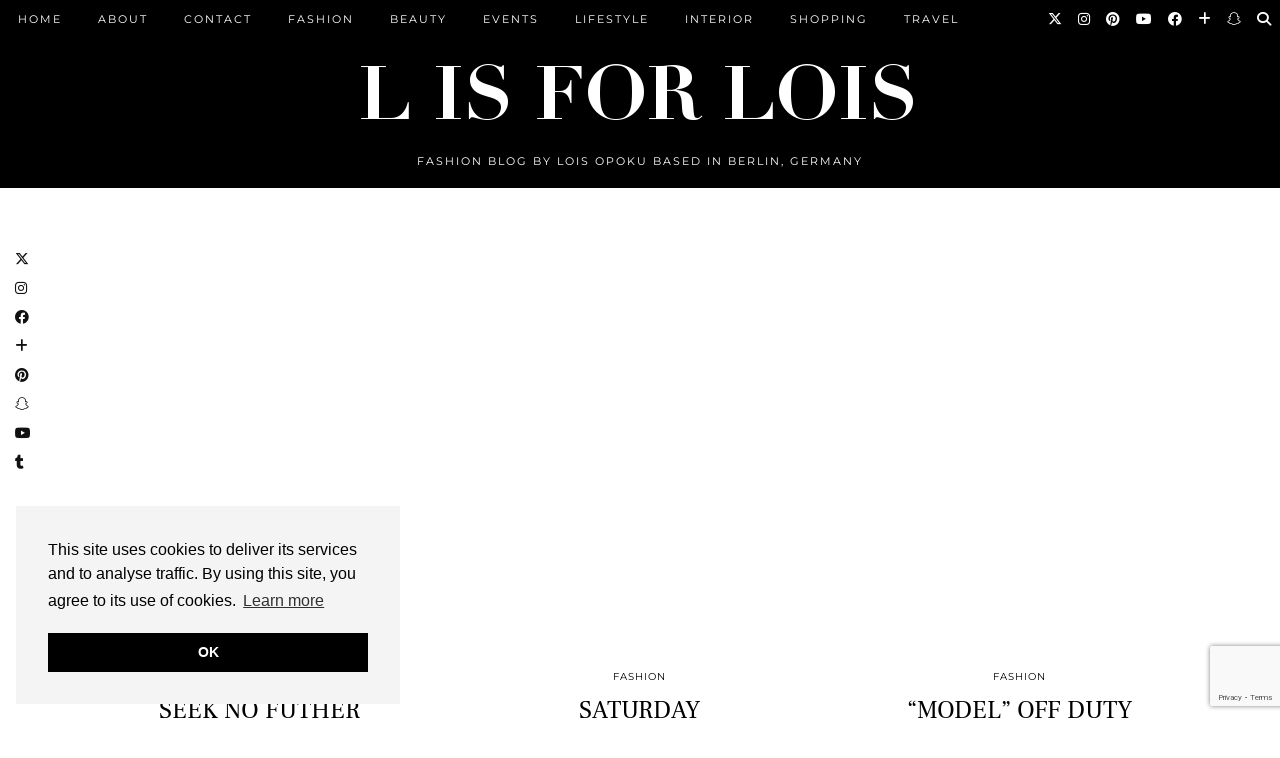

--- FILE ---
content_type: text/html; charset=UTF-8
request_url: https://lisforlois.com/search/label/fashion/looks/page/8
body_size: 113723
content:
<!DOCTYPE html>
<html lang="en-US">
<head>
	<meta charset="UTF-8">
	<meta name="viewport" content="width=device-width, initial-scale=1, maximum-scale=5">	<meta name='robots' content='index, follow, max-image-preview:large, max-snippet:-1, max-video-preview:-1' />

	<!-- This site is optimized with the Yoast SEO plugin v20.0 - https://yoast.com/wordpress/plugins/seo/ -->
	<title>Looks Archives - Page 8 of 14 - L is for Lois</title>
	<link rel="canonical" href="https://lisforlois.com/search/label/fashion/looks/page/8" />
	<link rel="prev" href="https://lisforlois.com/search/label/fashion/looks/page/7" />
	<link rel="next" href="https://lisforlois.com/search/label/fashion/looks/page/9" />
	<meta property="og:locale" content="en_US" />
	<meta property="og:type" content="article" />
	<meta property="og:title" content="Looks Archives - Page 8 of 14 - L is for Lois" />
	<meta property="og:url" content="https://lisforlois.com/search/label/fashion/looks" />
	<meta property="og:site_name" content="L is for Lois" />
	<meta name="twitter:card" content="summary_large_image" />
	<script type="application/ld+json" class="yoast-schema-graph">{"@context":"https://schema.org","@graph":[{"@type":"CollectionPage","@id":"https://lisforlois.com/search/label/fashion/looks","url":"https://lisforlois.com/search/label/fashion/looks/page/8","name":"Looks Archives - Page 8 of 14 - L is for Lois","isPartOf":{"@id":"https://lisforlois.com/#website"},"breadcrumb":{"@id":"https://lisforlois.com/search/label/fashion/looks/page/8#breadcrumb"},"inLanguage":"en-US"},{"@type":"BreadcrumbList","@id":"https://lisforlois.com/search/label/fashion/looks/page/8#breadcrumb","itemListElement":[{"@type":"ListItem","position":1,"name":"Home","item":"https://lisforlois.com/"},{"@type":"ListItem","position":2,"name":"Fashion","item":"https://lisforlois.com/search/label/fashion"},{"@type":"ListItem","position":3,"name":"Looks"}]},{"@type":"WebSite","@id":"https://lisforlois.com/#website","url":"https://lisforlois.com/","name":"L is for Lois","description":"Fashion Blog by Lois Opoku based in Berlin, Germany","potentialAction":[{"@type":"SearchAction","target":{"@type":"EntryPoint","urlTemplate":"https://lisforlois.com/?s={search_term_string}"},"query-input":"required name=search_term_string"}],"inLanguage":"en-US"}]}</script>
	<!-- / Yoast SEO plugin. -->


<link rel='dns-prefetch' href='//cdnjs.cloudflare.com' />
<link rel='dns-prefetch' href='//pipdigz.co.uk' />
<link rel='dns-prefetch' href='//fonts.bunny.net' />
<link rel="alternate" type="application/rss+xml" title="L is for Lois &raquo; Feed" href="https://lisforlois.com/feed" />
<link rel="alternate" type="application/rss+xml" title="L is for Lois &raquo; Comments Feed" href="https://lisforlois.com/comments/feed" />
<link rel="alternate" type="application/rss+xml" title="L is for Lois &raquo; Looks Category Feed" href="https://lisforlois.com/search/label/fashion/looks/feed" />
		<!-- This site uses the Google Analytics by ExactMetrics plugin v7.23.1 - Using Analytics tracking - https://www.exactmetrics.com/ -->
		<!-- Note: ExactMetrics is not currently configured on this site. The site owner needs to authenticate with Google Analytics in the ExactMetrics settings panel. -->
					<!-- No tracking code set -->
				<!-- / Google Analytics by ExactMetrics -->
		<link rel='stylesheet' id='wp-block-library-css' href='https://lisforlois.com/wp-includes/css/dist/block-library/style.min.css?ver=6.1.9' type='text/css' media='all' />
<link rel='stylesheet' id='classic-theme-styles-css' href='https://lisforlois.com/wp-includes/css/classic-themes.min.css?ver=1' type='text/css' media='all' />
<style id='global-styles-inline-css' type='text/css'>
body{--wp--preset--color--black: #000000;--wp--preset--color--cyan-bluish-gray: #abb8c3;--wp--preset--color--white: #ffffff;--wp--preset--color--pale-pink: #f78da7;--wp--preset--color--vivid-red: #cf2e2e;--wp--preset--color--luminous-vivid-orange: #ff6900;--wp--preset--color--luminous-vivid-amber: #fcb900;--wp--preset--color--light-green-cyan: #7bdcb5;--wp--preset--color--vivid-green-cyan: #00d084;--wp--preset--color--pale-cyan-blue: #8ed1fc;--wp--preset--color--vivid-cyan-blue: #0693e3;--wp--preset--color--vivid-purple: #9b51e0;--wp--preset--gradient--vivid-cyan-blue-to-vivid-purple: linear-gradient(135deg,rgba(6,147,227,1) 0%,rgb(155,81,224) 100%);--wp--preset--gradient--light-green-cyan-to-vivid-green-cyan: linear-gradient(135deg,rgb(122,220,180) 0%,rgb(0,208,130) 100%);--wp--preset--gradient--luminous-vivid-amber-to-luminous-vivid-orange: linear-gradient(135deg,rgba(252,185,0,1) 0%,rgba(255,105,0,1) 100%);--wp--preset--gradient--luminous-vivid-orange-to-vivid-red: linear-gradient(135deg,rgba(255,105,0,1) 0%,rgb(207,46,46) 100%);--wp--preset--gradient--very-light-gray-to-cyan-bluish-gray: linear-gradient(135deg,rgb(238,238,238) 0%,rgb(169,184,195) 100%);--wp--preset--gradient--cool-to-warm-spectrum: linear-gradient(135deg,rgb(74,234,220) 0%,rgb(151,120,209) 20%,rgb(207,42,186) 40%,rgb(238,44,130) 60%,rgb(251,105,98) 80%,rgb(254,248,76) 100%);--wp--preset--gradient--blush-light-purple: linear-gradient(135deg,rgb(255,206,236) 0%,rgb(152,150,240) 100%);--wp--preset--gradient--blush-bordeaux: linear-gradient(135deg,rgb(254,205,165) 0%,rgb(254,45,45) 50%,rgb(107,0,62) 100%);--wp--preset--gradient--luminous-dusk: linear-gradient(135deg,rgb(255,203,112) 0%,rgb(199,81,192) 50%,rgb(65,88,208) 100%);--wp--preset--gradient--pale-ocean: linear-gradient(135deg,rgb(255,245,203) 0%,rgb(182,227,212) 50%,rgb(51,167,181) 100%);--wp--preset--gradient--electric-grass: linear-gradient(135deg,rgb(202,248,128) 0%,rgb(113,206,126) 100%);--wp--preset--gradient--midnight: linear-gradient(135deg,rgb(2,3,129) 0%,rgb(40,116,252) 100%);--wp--preset--duotone--dark-grayscale: url('#wp-duotone-dark-grayscale');--wp--preset--duotone--grayscale: url('#wp-duotone-grayscale');--wp--preset--duotone--purple-yellow: url('#wp-duotone-purple-yellow');--wp--preset--duotone--blue-red: url('#wp-duotone-blue-red');--wp--preset--duotone--midnight: url('#wp-duotone-midnight');--wp--preset--duotone--magenta-yellow: url('#wp-duotone-magenta-yellow');--wp--preset--duotone--purple-green: url('#wp-duotone-purple-green');--wp--preset--duotone--blue-orange: url('#wp-duotone-blue-orange');--wp--preset--font-size--small: 13px;--wp--preset--font-size--medium: 20px;--wp--preset--font-size--large: 36px;--wp--preset--font-size--x-large: 42px;--wp--preset--spacing--20: 0.44rem;--wp--preset--spacing--30: 0.67rem;--wp--preset--spacing--40: 1rem;--wp--preset--spacing--50: 1.5rem;--wp--preset--spacing--60: 2.25rem;--wp--preset--spacing--70: 3.38rem;--wp--preset--spacing--80: 5.06rem;}:where(.is-layout-flex){gap: 0.5em;}body .is-layout-flow > .alignleft{float: left;margin-inline-start: 0;margin-inline-end: 2em;}body .is-layout-flow > .alignright{float: right;margin-inline-start: 2em;margin-inline-end: 0;}body .is-layout-flow > .aligncenter{margin-left: auto !important;margin-right: auto !important;}body .is-layout-constrained > .alignleft{float: left;margin-inline-start: 0;margin-inline-end: 2em;}body .is-layout-constrained > .alignright{float: right;margin-inline-start: 2em;margin-inline-end: 0;}body .is-layout-constrained > .aligncenter{margin-left: auto !important;margin-right: auto !important;}body .is-layout-constrained > :where(:not(.alignleft):not(.alignright):not(.alignfull)){max-width: var(--wp--style--global--content-size);margin-left: auto !important;margin-right: auto !important;}body .is-layout-constrained > .alignwide{max-width: var(--wp--style--global--wide-size);}body .is-layout-flex{display: flex;}body .is-layout-flex{flex-wrap: wrap;align-items: center;}body .is-layout-flex > *{margin: 0;}:where(.wp-block-columns.is-layout-flex){gap: 2em;}.has-black-color{color: var(--wp--preset--color--black) !important;}.has-cyan-bluish-gray-color{color: var(--wp--preset--color--cyan-bluish-gray) !important;}.has-white-color{color: var(--wp--preset--color--white) !important;}.has-pale-pink-color{color: var(--wp--preset--color--pale-pink) !important;}.has-vivid-red-color{color: var(--wp--preset--color--vivid-red) !important;}.has-luminous-vivid-orange-color{color: var(--wp--preset--color--luminous-vivid-orange) !important;}.has-luminous-vivid-amber-color{color: var(--wp--preset--color--luminous-vivid-amber) !important;}.has-light-green-cyan-color{color: var(--wp--preset--color--light-green-cyan) !important;}.has-vivid-green-cyan-color{color: var(--wp--preset--color--vivid-green-cyan) !important;}.has-pale-cyan-blue-color{color: var(--wp--preset--color--pale-cyan-blue) !important;}.has-vivid-cyan-blue-color{color: var(--wp--preset--color--vivid-cyan-blue) !important;}.has-vivid-purple-color{color: var(--wp--preset--color--vivid-purple) !important;}.has-black-background-color{background-color: var(--wp--preset--color--black) !important;}.has-cyan-bluish-gray-background-color{background-color: var(--wp--preset--color--cyan-bluish-gray) !important;}.has-white-background-color{background-color: var(--wp--preset--color--white) !important;}.has-pale-pink-background-color{background-color: var(--wp--preset--color--pale-pink) !important;}.has-vivid-red-background-color{background-color: var(--wp--preset--color--vivid-red) !important;}.has-luminous-vivid-orange-background-color{background-color: var(--wp--preset--color--luminous-vivid-orange) !important;}.has-luminous-vivid-amber-background-color{background-color: var(--wp--preset--color--luminous-vivid-amber) !important;}.has-light-green-cyan-background-color{background-color: var(--wp--preset--color--light-green-cyan) !important;}.has-vivid-green-cyan-background-color{background-color: var(--wp--preset--color--vivid-green-cyan) !important;}.has-pale-cyan-blue-background-color{background-color: var(--wp--preset--color--pale-cyan-blue) !important;}.has-vivid-cyan-blue-background-color{background-color: var(--wp--preset--color--vivid-cyan-blue) !important;}.has-vivid-purple-background-color{background-color: var(--wp--preset--color--vivid-purple) !important;}.has-black-border-color{border-color: var(--wp--preset--color--black) !important;}.has-cyan-bluish-gray-border-color{border-color: var(--wp--preset--color--cyan-bluish-gray) !important;}.has-white-border-color{border-color: var(--wp--preset--color--white) !important;}.has-pale-pink-border-color{border-color: var(--wp--preset--color--pale-pink) !important;}.has-vivid-red-border-color{border-color: var(--wp--preset--color--vivid-red) !important;}.has-luminous-vivid-orange-border-color{border-color: var(--wp--preset--color--luminous-vivid-orange) !important;}.has-luminous-vivid-amber-border-color{border-color: var(--wp--preset--color--luminous-vivid-amber) !important;}.has-light-green-cyan-border-color{border-color: var(--wp--preset--color--light-green-cyan) !important;}.has-vivid-green-cyan-border-color{border-color: var(--wp--preset--color--vivid-green-cyan) !important;}.has-pale-cyan-blue-border-color{border-color: var(--wp--preset--color--pale-cyan-blue) !important;}.has-vivid-cyan-blue-border-color{border-color: var(--wp--preset--color--vivid-cyan-blue) !important;}.has-vivid-purple-border-color{border-color: var(--wp--preset--color--vivid-purple) !important;}.has-vivid-cyan-blue-to-vivid-purple-gradient-background{background: var(--wp--preset--gradient--vivid-cyan-blue-to-vivid-purple) !important;}.has-light-green-cyan-to-vivid-green-cyan-gradient-background{background: var(--wp--preset--gradient--light-green-cyan-to-vivid-green-cyan) !important;}.has-luminous-vivid-amber-to-luminous-vivid-orange-gradient-background{background: var(--wp--preset--gradient--luminous-vivid-amber-to-luminous-vivid-orange) !important;}.has-luminous-vivid-orange-to-vivid-red-gradient-background{background: var(--wp--preset--gradient--luminous-vivid-orange-to-vivid-red) !important;}.has-very-light-gray-to-cyan-bluish-gray-gradient-background{background: var(--wp--preset--gradient--very-light-gray-to-cyan-bluish-gray) !important;}.has-cool-to-warm-spectrum-gradient-background{background: var(--wp--preset--gradient--cool-to-warm-spectrum) !important;}.has-blush-light-purple-gradient-background{background: var(--wp--preset--gradient--blush-light-purple) !important;}.has-blush-bordeaux-gradient-background{background: var(--wp--preset--gradient--blush-bordeaux) !important;}.has-luminous-dusk-gradient-background{background: var(--wp--preset--gradient--luminous-dusk) !important;}.has-pale-ocean-gradient-background{background: var(--wp--preset--gradient--pale-ocean) !important;}.has-electric-grass-gradient-background{background: var(--wp--preset--gradient--electric-grass) !important;}.has-midnight-gradient-background{background: var(--wp--preset--gradient--midnight) !important;}.has-small-font-size{font-size: var(--wp--preset--font-size--small) !important;}.has-medium-font-size{font-size: var(--wp--preset--font-size--medium) !important;}.has-large-font-size{font-size: var(--wp--preset--font-size--large) !important;}.has-x-large-font-size{font-size: var(--wp--preset--font-size--x-large) !important;}
.wp-block-navigation a:where(:not(.wp-element-button)){color: inherit;}
:where(.wp-block-columns.is-layout-flex){gap: 2em;}
.wp-block-pullquote{font-size: 1.5em;line-height: 1.6;}
</style>
<link rel='stylesheet' id='titan-adminbar-styles-css' href='https://lisforlois.com/wp-content/plugins/anti-spam/assets/css/admin-bar.css?ver=7.3.5' type='text/css' media='all' />
<link rel='stylesheet' id='contact-form-7-css' href='https://lisforlois.com/wp-content/plugins/contact-form-7/includes/css/styles.css?ver=5.7.2' type='text/css' media='all' />
<link rel='stylesheet' id='p3-core-responsive-css' href='https://pipdigz.co.uk/p3/css/core_resp.css' type='text/css' media='all' />
<link rel='stylesheet' id='pipdig-style-css' href='https://lisforlois.com/wp-content/themes/pipdig-blossom/style.css?ver=1706743065' type='text/css' media='all' />
<link rel='stylesheet' id='pipdig-responsive-css' href='https://lisforlois.com/wp-content/themes/pipdig-blossom/css/responsive.css?ver=1706743061' type='text/css' media='all' />
<link rel='stylesheet' id='pipdig-fonts-css' href='https://fonts.bunny.net/css?family=Montserrat' type='text/css' media='all' />
<link rel='stylesheet' id='pipdig-header-font-css' href='https://pipdigz.co.uk/fonts/g449fdsw73ntoh9s784p3ppog9a8y945j/style.css' type='text/css' media='all' />
<link rel='stylesheet' id='pipdig-century-gothic-css' href='https://pipdigz.co.uk/fonts/x04qhjis8y3btylf0286ngkxs8/style.css' type='text/css' media='all' />
<link rel='stylesheet' id='pipdig-frank-css' href='https://pipdigz.co.uk/fonts/pP9iOzmI0joxrVdQV5ZvPebQb/style.css' type='text/css' media='all' />
<link rel='stylesheet' id='dry_awp_theme_style-css' href='https://lisforlois.com/wp-content/plugins/advanced-wp-columns/assets/css/awp-columns.css?ver=6.1.9' type='text/css' media='all' />
<style id='dry_awp_theme_style-inline-css' type='text/css'>
@media screen and (max-width: 1024px) {	.csColumn {		clear: both !important;		float: none !important;		text-align: center !important;		margin-left:  10% !important;		margin-right: 10% !important;		width: 80% !important;	}	.csColumnGap {		display: none !important;	}}
</style>
<script type='text/javascript' src='https://lisforlois.com/wp-includes/js/jquery/jquery.min.js?ver=3.6.1' id='jquery-core-js'></script>
<script type='text/javascript' src='https://lisforlois.com/wp-includes/js/jquery/jquery-migrate.min.js?ver=3.3.2' id='jquery-migrate-js'></script>
<link rel="https://api.w.org/" href="https://lisforlois.com/wp-json/" /><link rel="alternate" type="application/json" href="https://lisforlois.com/wp-json/wp/v2/categories/1320" /><link rel="EditURI" type="application/rsd+xml" title="RSD" href="https://lisforlois.com/xmlrpc.php?rsd" />
<link rel="wlwmanifest" type="application/wlwmanifest+xml" href="https://lisforlois.com/wp-includes/wlwmanifest.xml" />
<meta name="generator" content="WordPress 6.1.9" />
		<!--noptimize-->
		<style>
		.p3_instagram_post{width:16.666666666667%}
				@media only screen and (max-width: 719px) {
			.p3_instagram_post {
				width: 25%;
			}
		}
				</style>
		<!--/noptimize-->
		<!--noptimize--> <!-- Cust --> <style>.site-main .paging-navigation .nav-previous.homepage_central_nav a,.site-header,.site-top,.menu-bar ul ul,.slicknav_menu{background:#000000}.site-top,.slicknav_menu{border:0}.site-main .paging-navigation .nav-previous.homepage_central_nav a,.site-header,.site-description,.site-top .menu-bar ul li a,.slicknav_brand,.slicknav_brand a,.slicknav_nav a,.slicknav_menu .slicknav_menutxt{color:#ffffff}.pipdig_navbar_search input::-webkit-input-placeholder {color:#ffffff}.pipdig_navbar_search input:-moz-placeholder {color:#ffffff}.pipdig_navbar_search input::-moz-placeholder {color:#ffffff}.pipdig_navbar_search input:-ms-input-placeholder {color:#ffffff}.site-header{border-color:#ffffff}.blossom_banner{background-color:#f2f2f2}a, .entry-content a {color:#ddce68}.site-title a{color:#ffffff}.socialz a:hover, #p3_social_sidebar a:hover{color:#ddce68}.more-link, .read-more, .btn, button, input[type="button"], input[type="reset"], input[type="submit"], .site-main .paging-navigation .nav-next.homepage_central_nav a {background:#f2f2f2;border:0}.site-footer,.p3_instagram_footer_title_bar{background:#000000}.site-footer,.site-footer a,.site-footer a:hover,.p3_instagram_footer_title_bar a, .p3_instagram_footer_title_bar a:hover, .p3_instagram_footer_title_bar a:focus, .p3_instagram_footer_title_bar a:visited{color:#ffffff}.hentry.floated_summary_post, .slicknav_menu, .site-top, .widget-title, .social-footer-outer, .header-1-bordering, .pipdig_geo_tag, .entry-header .entry-meta, .blossom_section .blossom_border {border-color:#000000}.site-header .container{padding-top:0;padding-bottom:0;}.site-description{margin-bottom:20px}@media screen and (min-width: 770px) { .site-title img{padding-top:35px} }.site-title img{padding-bottom:20px}</style> <!-- /Cust --> <!--/noptimize--><!-- pipdig p3 custom code head --> <meta name="p:domain_verify" content="9d88488f778a4735a6b5ff6a09dfdb96"/>
<script async src="//pagead2.googlesyndication.com/pagead/js/adsbygoogle.js"></script>
<script>
  (adsbygoogle = window.adsbygoogle || []).push({
    google_ad_client: "ca-pub-3963411997414579",
    enable_page_level_ads: true
  });
</script> <!-- // pipdig p3 custom code head -->	</head>

<body class="archive paged category category-looks category-1320 paged-8 category-paged-8 elementor-default elementor-kit-7294">

	<svg xmlns="http://www.w3.org/2000/svg" viewBox="0 0 0 0" width="0" height="0" focusable="false" role="none" style="visibility: hidden; position: absolute; left: -9999px; overflow: hidden;" ><defs><filter id="wp-duotone-dark-grayscale"><feColorMatrix color-interpolation-filters="sRGB" type="matrix" values=" .299 .587 .114 0 0 .299 .587 .114 0 0 .299 .587 .114 0 0 .299 .587 .114 0 0 " /><feComponentTransfer color-interpolation-filters="sRGB" ><feFuncR type="table" tableValues="0 0.49803921568627" /><feFuncG type="table" tableValues="0 0.49803921568627" /><feFuncB type="table" tableValues="0 0.49803921568627" /><feFuncA type="table" tableValues="1 1" /></feComponentTransfer><feComposite in2="SourceGraphic" operator="in" /></filter></defs></svg><svg xmlns="http://www.w3.org/2000/svg" viewBox="0 0 0 0" width="0" height="0" focusable="false" role="none" style="visibility: hidden; position: absolute; left: -9999px; overflow: hidden;" ><defs><filter id="wp-duotone-grayscale"><feColorMatrix color-interpolation-filters="sRGB" type="matrix" values=" .299 .587 .114 0 0 .299 .587 .114 0 0 .299 .587 .114 0 0 .299 .587 .114 0 0 " /><feComponentTransfer color-interpolation-filters="sRGB" ><feFuncR type="table" tableValues="0 1" /><feFuncG type="table" tableValues="0 1" /><feFuncB type="table" tableValues="0 1" /><feFuncA type="table" tableValues="1 1" /></feComponentTransfer><feComposite in2="SourceGraphic" operator="in" /></filter></defs></svg><svg xmlns="http://www.w3.org/2000/svg" viewBox="0 0 0 0" width="0" height="0" focusable="false" role="none" style="visibility: hidden; position: absolute; left: -9999px; overflow: hidden;" ><defs><filter id="wp-duotone-purple-yellow"><feColorMatrix color-interpolation-filters="sRGB" type="matrix" values=" .299 .587 .114 0 0 .299 .587 .114 0 0 .299 .587 .114 0 0 .299 .587 .114 0 0 " /><feComponentTransfer color-interpolation-filters="sRGB" ><feFuncR type="table" tableValues="0.54901960784314 0.98823529411765" /><feFuncG type="table" tableValues="0 1" /><feFuncB type="table" tableValues="0.71764705882353 0.25490196078431" /><feFuncA type="table" tableValues="1 1" /></feComponentTransfer><feComposite in2="SourceGraphic" operator="in" /></filter></defs></svg><svg xmlns="http://www.w3.org/2000/svg" viewBox="0 0 0 0" width="0" height="0" focusable="false" role="none" style="visibility: hidden; position: absolute; left: -9999px; overflow: hidden;" ><defs><filter id="wp-duotone-blue-red"><feColorMatrix color-interpolation-filters="sRGB" type="matrix" values=" .299 .587 .114 0 0 .299 .587 .114 0 0 .299 .587 .114 0 0 .299 .587 .114 0 0 " /><feComponentTransfer color-interpolation-filters="sRGB" ><feFuncR type="table" tableValues="0 1" /><feFuncG type="table" tableValues="0 0.27843137254902" /><feFuncB type="table" tableValues="0.5921568627451 0.27843137254902" /><feFuncA type="table" tableValues="1 1" /></feComponentTransfer><feComposite in2="SourceGraphic" operator="in" /></filter></defs></svg><svg xmlns="http://www.w3.org/2000/svg" viewBox="0 0 0 0" width="0" height="0" focusable="false" role="none" style="visibility: hidden; position: absolute; left: -9999px; overflow: hidden;" ><defs><filter id="wp-duotone-midnight"><feColorMatrix color-interpolation-filters="sRGB" type="matrix" values=" .299 .587 .114 0 0 .299 .587 .114 0 0 .299 .587 .114 0 0 .299 .587 .114 0 0 " /><feComponentTransfer color-interpolation-filters="sRGB" ><feFuncR type="table" tableValues="0 0" /><feFuncG type="table" tableValues="0 0.64705882352941" /><feFuncB type="table" tableValues="0 1" /><feFuncA type="table" tableValues="1 1" /></feComponentTransfer><feComposite in2="SourceGraphic" operator="in" /></filter></defs></svg><svg xmlns="http://www.w3.org/2000/svg" viewBox="0 0 0 0" width="0" height="0" focusable="false" role="none" style="visibility: hidden; position: absolute; left: -9999px; overflow: hidden;" ><defs><filter id="wp-duotone-magenta-yellow"><feColorMatrix color-interpolation-filters="sRGB" type="matrix" values=" .299 .587 .114 0 0 .299 .587 .114 0 0 .299 .587 .114 0 0 .299 .587 .114 0 0 " /><feComponentTransfer color-interpolation-filters="sRGB" ><feFuncR type="table" tableValues="0.78039215686275 1" /><feFuncG type="table" tableValues="0 0.94901960784314" /><feFuncB type="table" tableValues="0.35294117647059 0.47058823529412" /><feFuncA type="table" tableValues="1 1" /></feComponentTransfer><feComposite in2="SourceGraphic" operator="in" /></filter></defs></svg><svg xmlns="http://www.w3.org/2000/svg" viewBox="0 0 0 0" width="0" height="0" focusable="false" role="none" style="visibility: hidden; position: absolute; left: -9999px; overflow: hidden;" ><defs><filter id="wp-duotone-purple-green"><feColorMatrix color-interpolation-filters="sRGB" type="matrix" values=" .299 .587 .114 0 0 .299 .587 .114 0 0 .299 .587 .114 0 0 .299 .587 .114 0 0 " /><feComponentTransfer color-interpolation-filters="sRGB" ><feFuncR type="table" tableValues="0.65098039215686 0.40392156862745" /><feFuncG type="table" tableValues="0 1" /><feFuncB type="table" tableValues="0.44705882352941 0.4" /><feFuncA type="table" tableValues="1 1" /></feComponentTransfer><feComposite in2="SourceGraphic" operator="in" /></filter></defs></svg><svg xmlns="http://www.w3.org/2000/svg" viewBox="0 0 0 0" width="0" height="0" focusable="false" role="none" style="visibility: hidden; position: absolute; left: -9999px; overflow: hidden;" ><defs><filter id="wp-duotone-blue-orange"><feColorMatrix color-interpolation-filters="sRGB" type="matrix" values=" .299 .587 .114 0 0 .299 .587 .114 0 0 .299 .587 .114 0 0 .299 .587 .114 0 0 " /><feComponentTransfer color-interpolation-filters="sRGB" ><feFuncR type="table" tableValues="0.098039215686275 1" /><feFuncG type="table" tableValues="0 0.66274509803922" /><feFuncB type="table" tableValues="0.84705882352941 0.41960784313725" /><feFuncA type="table" tableValues="1 1" /></feComponentTransfer><feComposite in2="SourceGraphic" operator="in" /></filter></defs></svg><div id="p3_social_sidebar" class=""><a href="https://twitter.com/loisopoku" target="_blank" rel="nofollow noopener"><i class="pipdigicons pipdigicons_fab pipdigicons-x-twitter"></i></a><a href="https://www.instagram.com/loisopoku/" target="_blank" rel="nofollow noopener"><i class="pipdigicons pipdigicons_fab pipdigicons-instagram"></i></a><a href="https://www.facebook.com/lisforlois" target="_blank" rel="nofollow noopener"><i class="pipdigicons pipdigicons_fab pipdigicons-facebook"></i></a><a href="https://www.bloglovin.com/blogs/l-is-for-lois-4045350" target="_blank" rel="nofollow noopener"><i class="pipdigicons pipdigicons-plus"></i></a><a href="https://www.pinterest.de/lisforlois/" target="_blank" rel="nofollow noopener"><i class="pipdigicons pipdigicons_fab pipdigicons-pinterest"></i></a><a href="https://www.snapchat.com/add/loisopoku" target="_blank" rel="nofollow noopener"><i class="pipdigicons pipdigicons_fab pipdigicons-snapchat-ghost"></i></a><a href="https://www.youtube.com/channel/UCLMsjyYoz2v3vNS4KnZfmxQ" target="_blank" rel="nofollow noopener"><i class="pipdigicons pipdigicons_fab pipdigicons-youtube"></i></a><a href="https://loisopoku.tumblr.com/" target="_blank" rel="nofollow noopener"><i class="pipdigicons pipdigicons_fab pipdigicons-tumblr"></i></a></div>	<div id="blossom_search">
	<div class="container">
		<div class="blossom_search_inner">
			<a href="#" class="toggle-blossom-scotch"><i class="pipdigicons pipdigicons_fas pipdigicons-times"></i></a>
		</div>
	</div>
	</div>
	
	<header class="site-header nopin">
		<div class="clearfix container">
			<div class="site-branding">
							<div class="site-title">
					<a href="https://lisforlois.com/" title="L is for Lois" rel="home">
						<img data-pin-nopin="true" src="//lisforlois.com/wp-content/uploads/2017/08/LisforLois-facebook-canvas-header-white-2.png" alt="L is for Lois" />
					</a>
				</div>
							<div class="site-description">Fashion Blog by Lois Opoku based in Berlin, Germany</div>			</div>
		</div>
	</header><!-- .site-header -->
	
	<div class="site-top">
						<div class="clearfix">
			<nav id="main_menu_above_header" class="site-menu">
				<div class="clearfix menu-bar"><ul id="menu-main-menu" class="menu"><li id="menu-item-996" class="menu-item menu-item-type-custom menu-item-object-custom menu-item-home menu-item-996"><a href="http://lisforlois.com/">Home</a></li>
<li id="menu-item-997" class="menu-item menu-item-type-post_type menu-item-object-page menu-item-997"><a href="https://lisforlois.com/about-lois-opoku">ABOUT</a></li>
<li id="menu-item-5211" class="menu-item menu-item-type-post_type menu-item-object-page menu-item-5211"><a href="https://lisforlois.com/contact">CONTACT</a></li>
<li id="menu-item-5219" class="menu-item menu-item-type-taxonomy menu-item-object-category current-category-ancestor current-menu-ancestor current-menu-parent current-category-parent menu-item-has-children menu-item-5219"><a href="https://lisforlois.com/search/label/fashion">Fashion</a>
<ul class="sub-menu">
	<li id="menu-item-5220" class="menu-item menu-item-type-taxonomy menu-item-object-category current-menu-item menu-item-5220"><a href="https://lisforlois.com/search/label/fashion/looks" aria-current="page">Looks</a></li>
	<li id="menu-item-5221" class="menu-item menu-item-type-taxonomy menu-item-object-category menu-item-has-children menu-item-5221"><a href="https://lisforlois.com/search/label/fashion/fashion-week">Fashion Week</a>
	<ul class="sub-menu">
		<li id="menu-item-7519" class="menu-item menu-item-type-taxonomy menu-item-object-category menu-item-7519"><a href="https://lisforlois.com/search/label/fashion/fashion-week/berlin-fashion-week">Berlin Fashion Week</a></li>
		<li id="menu-item-7520" class="menu-item menu-item-type-taxonomy menu-item-object-category menu-item-7520"><a href="https://lisforlois.com/search/label/fashion/fashion-week/copenhagen-fashion-week">Copenhagen Fashion Week</a></li>
		<li id="menu-item-7521" class="menu-item menu-item-type-taxonomy menu-item-object-category menu-item-7521"><a href="https://lisforlois.com/search/label/fashion/fashion-week/london-fashion-week">London Fashion Week</a></li>
		<li id="menu-item-7522" class="menu-item menu-item-type-taxonomy menu-item-object-category menu-item-7522"><a href="https://lisforlois.com/search/label/fashion/fashion-week/milan-fashion-week">Milan Fashion Week</a></li>
		<li id="menu-item-7523" class="menu-item menu-item-type-taxonomy menu-item-object-category menu-item-7523"><a href="https://lisforlois.com/search/label/fashion/fashion-week/new-york-fashion-week">New York Fashion Week</a></li>
		<li id="menu-item-7524" class="menu-item menu-item-type-taxonomy menu-item-object-category menu-item-7524"><a href="https://lisforlois.com/search/label/fashion/fashion-week/paris-fashion-week">Paris Fashion Week</a></li>
	</ul>
</li>
</ul>
</li>
<li id="menu-item-5223" class="menu-item menu-item-type-taxonomy menu-item-object-category menu-item-5223"><a href="https://lisforlois.com/search/label/beauty">Beauty</a></li>
<li id="menu-item-5224" class="menu-item menu-item-type-taxonomy menu-item-object-category menu-item-5224"><a href="https://lisforlois.com/search/label/events">Events</a></li>
<li id="menu-item-5226" class="menu-item menu-item-type-taxonomy menu-item-object-category menu-item-has-children menu-item-5226"><a href="https://lisforlois.com/search/label/lifestyle">Lifestyle</a>
<ul class="sub-menu">
	<li id="menu-item-1333" class="menu-item menu-item-type-taxonomy menu-item-object-category menu-item-1333"><a href="https://lisforlois.com/search/label/fitness-health">Fitness &#038; Health</a></li>
</ul>
</li>
<li id="menu-item-5225" class="menu-item menu-item-type-taxonomy menu-item-object-category menu-item-5225"><a href="https://lisforlois.com/search/label/interior">Interior</a></li>
<li id="menu-item-5227" class="menu-item menu-item-type-taxonomy menu-item-object-category menu-item-has-children menu-item-5227"><a href="https://lisforlois.com/search/label/shopping">Shopping</a>
<ul class="sub-menu">
	<li id="menu-item-1345" class="menu-item menu-item-type-post_type menu-item-object-page menu-item-1345"><a href="https://lisforlois.com/shop-my-insta">SHOP MY INSTAGRAM</a></li>
	<li id="menu-item-5760" class="menu-item menu-item-type-post_type menu-item-object-page menu-item-5760"><a href="https://lisforlois.com/latest-purchases">LATEST PURCHASES</a></li>
</ul>
</li>
<li id="menu-item-5228" class="menu-item menu-item-type-taxonomy menu-item-object-category menu-item-5228"><a href="https://lisforlois.com/search/label/travel">Travel</a></li>
<li class="socialz top-socialz"><a href="https://twitter.com/loisopoku" target="_blank" rel="nofollow noopener" aria-label="Twitter" title="Twitter"><i class="pipdigicons pipdigicons_fab pipdigicons-x-twitter"></i></a><a href="https://www.instagram.com/loisopoku/" target="_blank" rel="nofollow noopener" aria-label="Instagram" title="Instagram"><i class="pipdigicons pipdigicons_fab pipdigicons-instagram"></i></a><a href="https://www.pinterest.de/lisforlois/" target="_blank" rel="nofollow noopener" aria-label="Pinterest" title="Pinterest"><i class="pipdigicons pipdigicons_fab pipdigicons-pinterest"></i></a><a href="https://www.youtube.com/channel/UCLMsjyYoz2v3vNS4KnZfmxQ" target="_blank" rel="nofollow noopener" aria-label="YouTube" title="YouTube"><i class="pipdigicons pipdigicons_fab pipdigicons-youtube"></i></a><a href="https://www.facebook.com/lisforlois" target="_blank" rel="nofollow noopener" aria-label="Facebook" title="Facebook"><i class="pipdigicons pipdigicons_fab pipdigicons-facebook"></i></a><a href="https://www.bloglovin.com/blogs/l-is-for-lois-4045350" target="_blank" rel="nofollow noopener" aria-label="Bloglovin" title="Bloglovin"><i class="pipdigicons pipdigicons-plus"></i></a><a href="https://www.snapchat.com/add/loisopoku" target="_blank" rel="nofollow noopener" aria-label="Snapchat" title="Snapchat"><i class="pipdigicons pipdigicons_fab pipdigicons-snapchat-ghost"></i></a><a id="p3_search_btn" class="toggle-search" aria-label="Search" title="Search"><i class="pipdigicons pipdigicons-search"></i></a></li><li class="pipdig_navbar_search"><form role="search" method="get" class="search-form" action="https://lisforlois.com/">
	<div class="form-group">
		<input type="search" class="form-control" placeholder="Type some keywords..." value="" name="s" autocomplete="off" minlength="2" required>
	</div>
</form></li></ul></div>			</nav><!-- .site-menu -->
		</div>
					</div><!-- .site-top -->
	
		
	<div class="site-main">
	
		
					
				
				
		<div class="clearfix container">

						
						
						
			
	<div class="row ">
	
				
		<div id="content" class=" content-area">
		
				
		
				
							
								
					
<div class="col-sm-4 nopin pipdig_blossom_post">
<article id="post-4458" style="margin-bottom:0">
	<div class="entry-summary">
					<a href="https://lisforlois.com/2014/03/seek-no-futher-pop-up-store-opening.html" class="p3_cover_me" style="background-image:url(//farm4.staticflickr.com/3672/13205666903_b095c642c1_b.jpg);">
					<img src="[data-uri]" alt="SEEK NO FUTHER POP UP STORE OPENING" class="p3_invisible" data-pin-nopin="true" data-data-pin-media="//farm4.staticflickr.com/3672/13205666903_b095c642c1_b.jpg" data-pin-description="SEEK NO FUTHER POP UP STORE OPENING" data-p3-pin-link="https://lisforlois.com/2014/03/seek-no-futher-pop-up-store-opening.html" />
		</a>
		<div class="blossom_section">
			
							<div class="blossom_meta blossom_category">
					<a href="https://lisforlois.com/search/label/events">Events</a>				</div>
						
			<h2 class="entry-title">
				<a href="https://lisforlois.com/2014/03/seek-no-futher-pop-up-store-opening.html" rel="bookmark">
					SEEK NO FUTHER POP UP STORE OPENING				</a>
			</h2>
			
						
						
						<div class="blossom_meta">
				<time datetime="2014-03">March 17, 2014</time>
			</div>
						
						
						
					</div>
	</div>
			<!--noptimize-->
		<script type="application/ld+json">
		{
			"@context": "https://schema.org", 
			"@type": "BlogPosting",
			"headline": "SEEK NO FUTHER POP UP STORE OPENING",
			"image": {
				"@type": "imageObject",
				"url": "https://pipdigz.co.uk/p3/img/placeholder-square.png",
				"height": "500",
				"width": "500"
			},
			"publisher": {
				"@type": "Organization",
				"name": "L is for Lois",
				"logo": {
					"@type": "imageObject",
					"url": "https://pipdigz.co.uk/p3/img/placeholder-publisher.png"
				}
			},
			"mainEntityOfPage": "https://lisforlois.com/2014/03/seek-no-futher-pop-up-store-opening.html",
			"url": "https://lisforlois.com/2014/03/seek-no-futher-pop-up-store-opening.html",
			"datePublished": "2014-03-17",
			"dateModified": "2014-03-17",
			"description": "Last week Seek No Further opened its doors to their new Pop Up store in the heart of Berlin Mitte. The store opening was quite a success, since the store was packed as Schwarz Don&#8217;t Crack ?? for good tunes&hellip;",
			"articleBody": "Last week Seek No Further opened its doors to their new Pop Up store in the heart of Berlin Mitte. The store opening was quite a success, since the store was packed as Schwarz Don&#8217;t Crack ?? for good tunes&hellip;",
			"author": {
				"@type": "Person",
				"name": "loisopoku"
			}
		}
		</script>
		<!--/noptimize-->
		</article>
</div>

					
										
								
					
<div class="col-sm-4 nopin pipdig_blossom_post">
<article id="post-4463" style="margin-bottom:0">
	<div class="entry-summary">
					<a href="https://lisforlois.com/2014/02/saturday-rooftops.html" class="p3_cover_me" style="background-image:url(//farm4.staticflickr.com/3775/12750995244_0c2ff9ac11_b.jpg);">
					<img src="[data-uri]" alt="SATURDAY ROOFTOPS" class="p3_invisible" data-pin-nopin="true" data-data-pin-media="//farm4.staticflickr.com/3775/12750995244_0c2ff9ac11_b.jpg" data-pin-description="SATURDAY ROOFTOPS" data-p3-pin-link="https://lisforlois.com/2014/02/saturday-rooftops.html" />
		</a>
		<div class="blossom_section">
			
							<div class="blossom_meta blossom_category">
					<a href="https://lisforlois.com/search/label/fashion">Fashion</a>				</div>
						
			<h2 class="entry-title">
				<a href="https://lisforlois.com/2014/02/saturday-rooftops.html" rel="bookmark">
					SATURDAY ROOFTOPS				</a>
			</h2>
			
						
						
						<div class="blossom_meta">
				<time datetime="2014-02">February 23, 2014</time>
			</div>
						
						
						
					</div>
	</div>
			<!--noptimize-->
		<script type="application/ld+json">
		{
			"@context": "https://schema.org", 
			"@type": "BlogPosting",
			"headline": "SATURDAY ROOFTOPS",
			"image": {
				"@type": "imageObject",
				"url": "https://pipdigz.co.uk/p3/img/placeholder-square.png",
				"height": "500",
				"width": "500"
			},
			"publisher": {
				"@type": "Organization",
				"name": "L is for Lois",
				"logo": {
					"@type": "imageObject",
					"url": "https://pipdigz.co.uk/p3/img/placeholder-publisher.png"
				}
			},
			"mainEntityOfPage": "https://lisforlois.com/2014/02/saturday-rooftops.html",
			"url": "https://lisforlois.com/2014/02/saturday-rooftops.html",
			"datePublished": "2014-02-23",
			"dateModified": "2014-02-23",
			"description": "Saturday was a lovely day in Berlin. It was sunny and it felt like spring was upon arrival. I spent my first half of the day working from the Aletto Hotel roof top. (So wanna come back up here when&hellip;",
			"articleBody": "Saturday was a lovely day in Berlin. It was sunny and it felt like spring was upon arrival. I spent my first half of the day working from the Aletto Hotel roof top. (So wanna come back up here when&hellip;",
			"author": {
				"@type": "Person",
				"name": "loisopoku"
			}
		}
		</script>
		<!--/noptimize-->
		</article>
</div>

					
										
								
					
<div class="col-sm-4 nopin pipdig_blossom_post">
<article id="post-4465" style="margin-bottom:0">
	<div class="entry-summary">
					<a href="https://lisforlois.com/2014/02/model-off-duty.html" class="p3_cover_me" style="background-image:url(https://v4s.yimg.com/sj/2864/12654754324_ec0fa1defa_b.jpg);">
					<img src="[data-uri]" alt="&#8220;MODEL&#8221; OFF DUTY" class="p3_invisible" data-pin-nopin="true" data-data-pin-media="https://v4s.yimg.com/sj/2864/12654754324_ec0fa1defa_b.jpg" data-pin-description="&#8220;MODEL&#8221; OFF DUTY" data-p3-pin-link="https://lisforlois.com/2014/02/model-off-duty.html" />
		</a>
		<div class="blossom_section">
			
							<div class="blossom_meta blossom_category">
					<a href="https://lisforlois.com/search/label/fashion">Fashion</a>				</div>
						
			<h2 class="entry-title">
				<a href="https://lisforlois.com/2014/02/model-off-duty.html" rel="bookmark">
					&#8220;MODEL&#8221; OFF DUTY				</a>
			</h2>
			
						
							<div class="blossom_meta blossom_geo">
					<i class="pipdigicons pipdigicons-map-marker-alt"></i> Berlin				</div>
						
						<div class="blossom_meta">
				<time datetime="2014-02">February 18, 2014</time>
			</div>
						
						
						
					</div>
	</div>
			<!--noptimize-->
		<script type="application/ld+json">
		{
			"@context": "https://schema.org", 
			"@type": "BlogPosting",
			"headline": "&#8220;MODEL&#8221; OFF DUTY",
			"image": {
				"@type": "imageObject",
				"url": "https://pipdigz.co.uk/p3/img/placeholder-square.png",
				"height": "500",
				"width": "500"
			},
			"publisher": {
				"@type": "Organization",
				"name": "L is for Lois",
				"logo": {
					"@type": "imageObject",
					"url": "https://pipdigz.co.uk/p3/img/placeholder-publisher.png"
				}
			},
			"mainEntityOfPage": "https://lisforlois.com/2014/02/model-off-duty.html",
			"url": "https://lisforlois.com/2014/02/model-off-duty.html",
			"datePublished": "2014-02-18",
			"dateModified": "2018-07-07",
			"description": "Hahaha well not Model, but I was highly inspired by Stockholm Streetstyle&#8217;s Model off Duty section for my post title today. Anyway as you know and saw on Instagram I had a shooting for Adidas NEO on yesterday and this&hellip;",
			"articleBody": "Hahaha well not Model, but I was highly inspired by Stockholm Streetstyle&#8217;s Model off Duty section for my post title today. Anyway as you know and saw on Instagram I had a shooting for Adidas NEO on yesterday and this&hellip;",
			"author": {
				"@type": "Person",
				"name": "loisopoku"
			}
		}
		</script>
		<!--/noptimize-->
		</article>
</div>

					
										
								
					
<div class="col-sm-4 nopin pipdig_blossom_post">
<article id="post-4471" style="margin-bottom:0">
	<div class="entry-summary">
					<a href="https://lisforlois.com/2014/02/about-feeling-stylish-in-winter.html" class="p3_cover_me" style="background-image:url(//farm8.staticflickr.com/7290/12505969864_535ea95310_b.jpg);">
					<img src="[data-uri]" alt="ABOUT FEELING STYLISH IN WINTER" class="p3_invisible" data-pin-nopin="true" data-data-pin-media="//farm8.staticflickr.com/7290/12505969864_535ea95310_b.jpg" data-pin-description="ABOUT FEELING STYLISH IN WINTER" data-p3-pin-link="https://lisforlois.com/2014/02/about-feeling-stylish-in-winter.html" />
		</a>
		<div class="blossom_section">
			
							<div class="blossom_meta blossom_category">
					<a href="https://lisforlois.com/search/label/fashion">Fashion</a>				</div>
						
			<h2 class="entry-title">
				<a href="https://lisforlois.com/2014/02/about-feeling-stylish-in-winter.html" rel="bookmark">
					ABOUT FEELING STYLISH IN WINTER				</a>
			</h2>
			
						
						
						<div class="blossom_meta">
				<time datetime="2014-02">February 13, 2014</time>
			</div>
						
						
						
					</div>
	</div>
			<!--noptimize-->
		<script type="application/ld+json">
		{
			"@context": "https://schema.org", 
			"@type": "BlogPosting",
			"headline": "ABOUT FEELING STYLISH IN WINTER",
			"image": {
				"@type": "imageObject",
				"url": "https://pipdigz.co.uk/p3/img/placeholder-square.png",
				"height": "500",
				"width": "500"
			},
			"publisher": {
				"@type": "Organization",
				"name": "L is for Lois",
				"logo": {
					"@type": "imageObject",
					"url": "https://pipdigz.co.uk/p3/img/placeholder-publisher.png"
				}
			},
			"mainEntityOfPage": "https://lisforlois.com/2014/02/about-feeling-stylish-in-winter.html",
			"url": "https://lisforlois.com/2014/02/about-feeling-stylish-in-winter.html",
			"datePublished": "2014-02-13",
			"dateModified": "2014-02-13",
			"description": "In these dark cold winter days I love nothing more than my H&amp;M Trend jumper that envelopes me in its warmth, cuddles me like a mother and caresses me like a lover. It&#8217;s super cold outside but the dark days&hellip;",
			"articleBody": "In these dark cold winter days I love nothing more than my H&amp;M Trend jumper that envelopes me in its warmth, cuddles me like a mother and caresses me like a lover. It&#8217;s super cold outside but the dark days&hellip;",
			"author": {
				"@type": "Person",
				"name": "loisopoku"
			}
		}
		</script>
		<!--/noptimize-->
		</article>
</div>

					
										
								
					
<div class="col-sm-4 nopin pipdig_blossom_post">
<article id="post-4472" style="margin-bottom:0">
	<div class="entry-summary">
					<a href="https://lisforlois.com/2014/02/the-hunkemoller-swimwear-collection.html" class="p3_cover_me" style="background-image:url(//farm3.staticflickr.com/2870/12475947673_767f49803c_b.jpg);">
					<img src="[data-uri]" alt="THE HUNKEMÖLLER SWIMWEAR COLLECTION LAUNCH EVENT IN BERLIN WITH SYLVIE MEIS" class="p3_invisible" data-pin-nopin="true" data-data-pin-media="//farm3.staticflickr.com/2870/12475947673_767f49803c_b.jpg" data-pin-description="THE HUNKEMÖLLER SWIMWEAR COLLECTION LAUNCH EVENT IN BERLIN WITH SYLVIE MEIS" data-p3-pin-link="https://lisforlois.com/2014/02/the-hunkemoller-swimwear-collection.html" />
		</a>
		<div class="blossom_section">
			
							<div class="blossom_meta blossom_category">
					<a href="https://lisforlois.com/search/label/events">Events</a>				</div>
						
			<h2 class="entry-title">
				<a href="https://lisforlois.com/2014/02/the-hunkemoller-swimwear-collection.html" rel="bookmark">
					THE HUNKEMÖLLER SWIMWEAR COLLECTION LAUNCH EVENT IN BERLIN WITH SYLVIE MEIS				</a>
			</h2>
			
						
						
						<div class="blossom_meta">
				<time datetime="2014-02">February 12, 2014</time>
			</div>
						
						
						
					</div>
	</div>
			<!--noptimize-->
		<script type="application/ld+json">
		{
			"@context": "https://schema.org", 
			"@type": "BlogPosting",
			"headline": "THE HUNKEMÖLLER SWIMWEAR COLLECTION LAUNCH EVENT IN BERLIN WITH SYLVIE MEIS",
			"image": {
				"@type": "imageObject",
				"url": "https://pipdigz.co.uk/p3/img/placeholder-square.png",
				"height": "500",
				"width": "500"
			},
			"publisher": {
				"@type": "Organization",
				"name": "L is for Lois",
				"logo": {
					"@type": "imageObject",
					"url": "https://pipdigz.co.uk/p3/img/placeholder-publisher.png"
				}
			},
			"mainEntityOfPage": "https://lisforlois.com/2014/02/the-hunkemoller-swimwear-collection.html",
			"url": "https://lisforlois.com/2014/02/the-hunkemoller-swimwear-collection.html",
			"datePublished": "2014-02-12",
			"dateModified": "2014-02-12",
			"description": "Two weeks ago Hunkemöller launched their swimwear collection for SS14 here in Berlin and Sylvie &nbsp;Meis looking way too beautiful to handle &#8211; her silk rosy ensemble? Fab! &#8211; was a special guest since she presented her capsule collection for&hellip;",
			"articleBody": "Two weeks ago Hunkemöller launched their swimwear collection for SS14 here in Berlin and Sylvie &nbsp;Meis looking way too beautiful to handle &#8211; her silk rosy ensemble? Fab! &#8211; was a special guest since she presented her capsule collection for&hellip;",
			"author": {
				"@type": "Person",
				"name": "loisopoku"
			}
		}
		</script>
		<!--/noptimize-->
		</article>
</div>

					
										
								
					
<div class="col-sm-4 nopin pipdig_blossom_post">
<article id="post-4476" style="margin-bottom:0">
	<div class="entry-summary">
					<a href="https://lisforlois.com/2014/02/mbfw-berlin-fashion-week-day-3-bread.html" class="p3_cover_me" style="background-image:url(//farm4.staticflickr.com/3724/12364193743_3a238259aa_b.jpg);">
					<img src="[data-uri]" alt="MBFW BERLIN FASHION WEEK: DAY 3 &#8211; BREAD&#038;BUTTER 2014// DRYKORN, MAVI AND MORE" class="p3_invisible" data-pin-nopin="true" data-data-pin-media="//farm4.staticflickr.com/3724/12364193743_3a238259aa_b.jpg" data-pin-description="MBFW BERLIN FASHION WEEK: DAY 3 &#8211; BREAD&#038;BUTTER 2014// DRYKORN, MAVI AND MORE" data-p3-pin-link="https://lisforlois.com/2014/02/mbfw-berlin-fashion-week-day-3-bread.html" />
		</a>
		<div class="blossom_section">
			
							<div class="blossom_meta blossom_category">
					<a href="https://lisforlois.com/search/label/fashion/fashion-week">Fashion Week</a>				</div>
						
			<h2 class="entry-title">
				<a href="https://lisforlois.com/2014/02/mbfw-berlin-fashion-week-day-3-bread.html" rel="bookmark">
					MBFW BERLIN FASHION WEEK: DAY 3 &#8211; BREAD&#038;BUTTER 2014// DRYKORN, MAVI AND MORE				</a>
			</h2>
			
						
						
						<div class="blossom_meta">
				<time datetime="2014-02">February 6, 2014</time>
			</div>
						
						
						
					</div>
	</div>
			<!--noptimize-->
		<script type="application/ld+json">
		{
			"@context": "https://schema.org", 
			"@type": "BlogPosting",
			"headline": "MBFW BERLIN FASHION WEEK: DAY 3 &#8211; BREAD&#038;BUTTER 2014// DRYKORN, MAVI AND MORE",
			"image": {
				"@type": "imageObject",
				"url": "https://pipdigz.co.uk/p3/img/placeholder-square.png",
				"height": "500",
				"width": "500"
			},
			"publisher": {
				"@type": "Organization",
				"name": "L is for Lois",
				"logo": {
					"@type": "imageObject",
					"url": "https://pipdigz.co.uk/p3/img/placeholder-publisher.png"
				}
			},
			"mainEntityOfPage": "https://lisforlois.com/2014/02/mbfw-berlin-fashion-week-day-3-bread.html",
			"url": "https://lisforlois.com/2014/02/mbfw-berlin-fashion-week-day-3-bread.html",
			"datePublished": "2014-02-06",
			"dateModified": "2014-02-06",
			"description": "My third day at Fashion Week started with a meeting with Point Rouge. We met over breakfast in a really cute restaurant in Mitte with just one handful bloggers. All I can say for now is that there will be&hellip;",
			"articleBody": "My third day at Fashion Week started with a meeting with Point Rouge. We met over breakfast in a really cute restaurant in Mitte with just one handful bloggers. All I can say for now is that there will be&hellip;",
			"author": {
				"@type": "Person",
				"name": "loisopoku"
			}
		}
		</script>
		<!--/noptimize-->
		</article>
</div>

					
										
								
					
<div class="col-sm-4 nopin pipdig_blossom_post">
<article id="post-4479" style="margin-bottom:0">
	<div class="entry-summary">
					<a href="https://lisforlois.com/2014/02/mbfw-berlin-fashion-week-day-1-first.html" class="p3_cover_me" style="background-image:url(//farm8.staticflickr.com/7449/12311472836_46381db83a_b.jpg);">
					<img src="[data-uri]" alt="MBFW BERLIN FASHION WEEK: DAY 1 &#8211; FIRST SHOWS AND BLUE YARD AND TOPSHOP PARTY" class="p3_invisible" data-pin-nopin="true" data-data-pin-media="//farm8.staticflickr.com/7449/12311472836_46381db83a_b.jpg" data-pin-description="MBFW BERLIN FASHION WEEK: DAY 1 &#8211; FIRST SHOWS AND BLUE YARD AND TOPSHOP PARTY" data-p3-pin-link="https://lisforlois.com/2014/02/mbfw-berlin-fashion-week-day-1-first.html" />
		</a>
		<div class="blossom_section">
			
							<div class="blossom_meta blossom_category">
					<a href="https://lisforlois.com/search/label/fashion/fashion-week">Fashion Week</a>				</div>
						
			<h2 class="entry-title">
				<a href="https://lisforlois.com/2014/02/mbfw-berlin-fashion-week-day-1-first.html" rel="bookmark">
					MBFW BERLIN FASHION WEEK: DAY 1 &#8211; FIRST SHOWS AND BLUE YARD AND TOPSHOP PARTY				</a>
			</h2>
			
						
						
						<div class="blossom_meta">
				<time datetime="2014-02">February 4, 2014</time>
			</div>
						
						
						
					</div>
	</div>
			<!--noptimize-->
		<script type="application/ld+json">
		{
			"@context": "https://schema.org", 
			"@type": "BlogPosting",
			"headline": "MBFW BERLIN FASHION WEEK: DAY 1 &#8211; FIRST SHOWS AND BLUE YARD AND TOPSHOP PARTY",
			"image": {
				"@type": "imageObject",
				"url": "https://pipdigz.co.uk/p3/img/placeholder-square.png",
				"height": "500",
				"width": "500"
			},
			"publisher": {
				"@type": "Organization",
				"name": "L is for Lois",
				"logo": {
					"@type": "imageObject",
					"url": "https://pipdigz.co.uk/p3/img/placeholder-publisher.png"
				}
			},
			"mainEntityOfPage": "https://lisforlois.com/2014/02/mbfw-berlin-fashion-week-day-1-first.html",
			"url": "https://lisforlois.com/2014/02/mbfw-berlin-fashion-week-day-1-first.html",
			"datePublished": "2014-02-04",
			"dateModified": "2014-02-04",
			"description": "After a very busy Monday &#8211; ZEITmagazin Konferenz, Nokia workshop and partying a little too long at the Stylight aftershow party, I of course slept through my first show Ivanman at 10.30 but made it in time for the next&hellip;",
			"articleBody": "After a very busy Monday &#8211; ZEITmagazin Konferenz, Nokia workshop and partying a little too long at the Stylight aftershow party, I of course slept through my first show Ivanman at 10.30 but made it in time for the next&hellip;",
			"author": {
				"@type": "Person",
				"name": "loisopoku"
			}
		}
		</script>
		<!--/noptimize-->
		</article>
</div>

					
										
								
					
<div class="col-sm-4 nopin pipdig_blossom_post">
<article id="post-4495" style="margin-bottom:0">
	<div class="entry-summary">
					<a href="https://lisforlois.com/2014/01/zookie-next-level.html" class="p3_cover_me" style="background-image:url(//farm6.staticflickr.com/5478/11894449403_a6c81d164f_b.jpg);">
					<img src="[data-uri]" alt="ZOOKIE THE NEXT LEVEL &#8211; OUTFIT WITH MY NEW BAG" class="p3_invisible" data-pin-nopin="true" data-data-pin-media="//farm6.staticflickr.com/5478/11894449403_a6c81d164f_b.jpg" data-pin-description="ZOOKIE THE NEXT LEVEL &#8211; OUTFIT WITH MY NEW BAG" data-p3-pin-link="https://lisforlois.com/2014/01/zookie-next-level.html" />
		</a>
		<div class="blossom_section">
			
							<div class="blossom_meta blossom_category">
					<a href="https://lisforlois.com/search/label/fashion">Fashion</a>				</div>
						
			<h2 class="entry-title">
				<a href="https://lisforlois.com/2014/01/zookie-next-level.html" rel="bookmark">
					ZOOKIE THE NEXT LEVEL &#8211; OUTFIT WITH MY NEW BAG				</a>
			</h2>
			
						
						
						<div class="blossom_meta">
				<time datetime="2014-01">January 11, 2014</time>
			</div>
						
						
						
					</div>
	</div>
			<!--noptimize-->
		<script type="application/ld+json">
		{
			"@context": "https://schema.org", 
			"@type": "BlogPosting",
			"headline": "ZOOKIE THE NEXT LEVEL &#8211; OUTFIT WITH MY NEW BAG",
			"image": {
				"@type": "imageObject",
				"url": "https://pipdigz.co.uk/p3/img/placeholder-square.png",
				"height": "500",
				"width": "500"
			},
			"publisher": {
				"@type": "Organization",
				"name": "L is for Lois",
				"logo": {
					"@type": "imageObject",
					"url": "https://pipdigz.co.uk/p3/img/placeholder-publisher.png"
				}
			},
			"mainEntityOfPage": "https://lisforlois.com/2014/01/zookie-next-level.html",
			"url": "https://lisforlois.com/2014/01/zookie-next-level.html",
			"datePublished": "2014-01-11",
			"dateModified": "2014-01-11",
			"description": "Hey Guys, I&#8217;m back from a more or less successful shopping trip. Got some stuff for Fashion Week. Anyway I wanted to show you my outfit with my new bag that I won from Zookie. It&#8217;s from their new &#8220;The&hellip;",
			"articleBody": "Hey Guys, I&#8217;m back from a more or less successful shopping trip. Got some stuff for Fashion Week. Anyway I wanted to show you my outfit with my new bag that I won from Zookie. It&#8217;s from their new &#8220;The&hellip;",
			"author": {
				"@type": "Person",
				"name": "loisopoku"
			}
		}
		</script>
		<!--/noptimize-->
		</article>
</div>

					
										
								
					
<div class="col-sm-4 nopin pipdig_blossom_post">
<article id="post-4499" style="margin-bottom:0">
	<div class="entry-summary">
					<a href="https://lisforlois.com/2014/01/fur-coats-and-disco-pants.html" class="p3_cover_me" style="background-image:url(//farm6.staticflickr.com/5504/11719156545_e589d552d0_b.jpg);">
					<img src="[data-uri]" alt="FUR COATS AND DISCO PANTS" class="p3_invisible" data-pin-nopin="true" data-data-pin-media="//farm6.staticflickr.com/5504/11719156545_e589d552d0_b.jpg" data-pin-description="FUR COATS AND DISCO PANTS" data-p3-pin-link="https://lisforlois.com/2014/01/fur-coats-and-disco-pants.html" />
		</a>
		<div class="blossom_section">
			
							<div class="blossom_meta blossom_category">
					<a href="https://lisforlois.com/search/label/fashion">Fashion</a>				</div>
						
			<h2 class="entry-title">
				<a href="https://lisforlois.com/2014/01/fur-coats-and-disco-pants.html" rel="bookmark">
					FUR COATS AND DISCO PANTS				</a>
			</h2>
			
						
						
						<div class="blossom_meta">
				<time datetime="2014-01">January 8, 2014</time>
			</div>
						
						
						
					</div>
	</div>
			<!--noptimize-->
		<script type="application/ld+json">
		{
			"@context": "https://schema.org", 
			"@type": "BlogPosting",
			"headline": "FUR COATS AND DISCO PANTS",
			"image": {
				"@type": "imageObject",
				"url": "https://pipdigz.co.uk/p3/img/placeholder-square.png",
				"height": "500",
				"width": "500"
			},
			"publisher": {
				"@type": "Organization",
				"name": "L is for Lois",
				"logo": {
					"@type": "imageObject",
					"url": "https://pipdigz.co.uk/p3/img/placeholder-publisher.png"
				}
			},
			"mainEntityOfPage": "https://lisforlois.com/2014/01/fur-coats-and-disco-pants.html",
			"url": "https://lisforlois.com/2014/01/fur-coats-and-disco-pants.html",
			"datePublished": "2014-01-08",
			"dateModified": "2018-10-01",
			"description": "First outfit post of 2013! Sorry for not much happening here in the first week of the new year, but how have you been holding up? Made any new years resolutions? I&#8217;m working hard on my new blog, the new&hellip;",
			"articleBody": "First outfit post of 2013! Sorry for not much happening here in the first week of the new year, but how have you been holding up? Made any new years resolutions? I&#8217;m working hard on my new blog, the new&hellip;",
			"author": {
				"@type": "Person",
				"name": "loisopoku"
			}
		}
		</script>
		<!--/noptimize-->
		</article>
</div>

					
										
								
					
<div class="col-sm-4 nopin pipdig_blossom_post">
<article id="post-4510" style="margin-bottom:0">
	<div class="entry-summary">
					<a href="https://lisforlois.com/2013/12/almost-christmas.html" class="p3_cover_me" style="background-image:url(//farm8.staticflickr.com/7292/11522129355_29d3386bee_z.jpg);">
					<img src="[data-uri]" alt="ALMOST CHRISTMAS" class="p3_invisible" data-pin-nopin="true" data-data-pin-media="//farm8.staticflickr.com/7292/11522129355_29d3386bee_z.jpg" data-pin-description="ALMOST CHRISTMAS" data-p3-pin-link="https://lisforlois.com/2013/12/almost-christmas.html" />
		</a>
		<div class="blossom_section">
			
							<div class="blossom_meta blossom_category">
					<a href="https://lisforlois.com/search/label/fashion">Fashion</a>				</div>
						
			<h2 class="entry-title">
				<a href="https://lisforlois.com/2013/12/almost-christmas.html" rel="bookmark">
					ALMOST CHRISTMAS				</a>
			</h2>
			
						
						
						<div class="blossom_meta">
				<time datetime="2013-12">December 23, 2013</time>
			</div>
						
						
						
					</div>
	</div>
			<!--noptimize-->
		<script type="application/ld+json">
		{
			"@context": "https://schema.org", 
			"@type": "BlogPosting",
			"headline": "ALMOST CHRISTMAS",
			"image": {
				"@type": "imageObject",
				"url": "https://pipdigz.co.uk/p3/img/placeholder-square.png",
				"height": "500",
				"width": "500"
			},
			"publisher": {
				"@type": "Organization",
				"name": "L is for Lois",
				"logo": {
					"@type": "imageObject",
					"url": "https://pipdigz.co.uk/p3/img/placeholder-publisher.png"
				}
			},
			"mainEntityOfPage": "https://lisforlois.com/2013/12/almost-christmas.html",
			"url": "https://lisforlois.com/2013/12/almost-christmas.html",
			"datePublished": "2013-12-23",
			"dateModified": "2013-12-23",
			"description": "Shoes&nbsp;I&nbsp;Schuhe: Blink by Bronx THANKS TO Mirapodo Necklace&nbsp;I&nbsp;Kette: H&amp;M Skirt&nbsp;I&nbsp;Rock: New Yorker Socks&nbsp;I&nbsp;Socken: H&amp;M Fur Coat&nbsp;I&nbsp;Felljacke: Zara Pullover: H&amp;M Trend Can&#8217;t believe it&#8217;s almost Christmas. Time is flying and NYE is just around the corner as well. My friend&nbsp;Leni&nbsp;took these&hellip;",
			"articleBody": "Shoes&nbsp;I&nbsp;Schuhe: Blink by Bronx THANKS TO Mirapodo Necklace&nbsp;I&nbsp;Kette: H&amp;M Skirt&nbsp;I&nbsp;Rock: New Yorker Socks&nbsp;I&nbsp;Socken: H&amp;M Fur Coat&nbsp;I&nbsp;Felljacke: Zara Pullover: H&amp;M Trend Can&#8217;t believe it&#8217;s almost Christmas. Time is flying and NYE is just around the corner as well. My friend&nbsp;Leni&nbsp;took these&hellip;",
			"author": {
				"@type": "Person",
				"name": "loisopoku"
			}
		}
		</script>
		<!--/noptimize-->
		</article>
</div>

					
										
								
					
<div class="col-sm-4 nopin pipdig_blossom_post">
<article id="post-4512" style="margin-bottom:0">
	<div class="entry-summary">
					<a href="https://lisforlois.com/2013/12/airport.html" class="p3_cover_me" style="background-image:url(//farm8.staticflickr.com/7289/11359441874_2dfa6bdac4_b.jpg);">
					<img src="[data-uri]" alt="AIRPORT" class="p3_invisible" data-pin-nopin="true" data-data-pin-media="//farm8.staticflickr.com/7289/11359441874_2dfa6bdac4_b.jpg" data-pin-description="AIRPORT" data-p3-pin-link="https://lisforlois.com/2013/12/airport.html" />
		</a>
		<div class="blossom_section">
			
							<div class="blossom_meta blossom_category">
					<a href="https://lisforlois.com/search/label/fashion">Fashion</a>				</div>
						
			<h2 class="entry-title">
				<a href="https://lisforlois.com/2013/12/airport.html" rel="bookmark">
					AIRPORT				</a>
			</h2>
			
						
						
						<div class="blossom_meta">
				<time datetime="2013-12">December 14, 2013</time>
			</div>
						
						
						
					</div>
	</div>
			<!--noptimize-->
		<script type="application/ld+json">
		{
			"@context": "https://schema.org", 
			"@type": "BlogPosting",
			"headline": "AIRPORT",
			"image": {
				"@type": "imageObject",
				"url": "https://pipdigz.co.uk/p3/img/placeholder-square.png",
				"height": "500",
				"width": "500"
			},
			"publisher": {
				"@type": "Organization",
				"name": "L is for Lois",
				"logo": {
					"@type": "imageObject",
					"url": "https://pipdigz.co.uk/p3/img/placeholder-publisher.png"
				}
			},
			"mainEntityOfPage": "https://lisforlois.com/2013/12/airport.html",
			"url": "https://lisforlois.com/2013/12/airport.html",
			"datePublished": "2013-12-14",
			"dateModified": "2013-12-14",
			"description": "Travel chic. Wednesday right before I boarded the plane to Nürnberg. Shoes&nbsp;I&nbsp;Schuhe: Blink by Bronx THANKS TO Mirapodo Bracelet&nbsp;I&nbsp;Armband: Caro Necklace&nbsp;I&nbsp;Kette: H&amp;M Skirt&nbsp;I&nbsp;Rock: New Yorker Socks&nbsp;I&nbsp;Socken: H&amp;M Fur Coat&nbsp;I&nbsp;Felljacke: Zara Bag&nbsp;I&nbsp;Tasche:&nbsp;THANKS TO Pieces Sunglasses&nbsp;I&nbsp;Sonnenbrille: H&amp;M Pullover: H&amp;M Trend Love Lois&hellip;",
			"articleBody": "Travel chic. Wednesday right before I boarded the plane to Nürnberg. Shoes&nbsp;I&nbsp;Schuhe: Blink by Bronx THANKS TO Mirapodo Bracelet&nbsp;I&nbsp;Armband: Caro Necklace&nbsp;I&nbsp;Kette: H&amp;M Skirt&nbsp;I&nbsp;Rock: New Yorker Socks&nbsp;I&nbsp;Socken: H&amp;M Fur Coat&nbsp;I&nbsp;Felljacke: Zara Bag&nbsp;I&nbsp;Tasche:&nbsp;THANKS TO Pieces Sunglasses&nbsp;I&nbsp;Sonnenbrille: H&amp;M Pullover: H&amp;M Trend Love Lois&hellip;",
			"author": {
				"@type": "Person",
				"name": "loisopoku"
			}
		}
		</script>
		<!--/noptimize-->
		</article>
</div>

					
										
								
					
<div class="col-sm-4 nopin pipdig_blossom_post">
<article id="post-4517" style="margin-bottom:0">
	<div class="entry-summary">
					<a href="https://lisforlois.com/2013/11/throwback-g-sessions-backyard-barbeque.html" class="p3_cover_me" style="background-image:url(//farm6.staticflickr.com/5493/11095382713_b3822e8f89_b.jpg);">
					<img src="[data-uri]" alt="THROWBACK: G-SESSIONS BACKYARD BARBEQUE PARTY AT VOO STORE" class="p3_invisible" data-pin-nopin="true" data-data-pin-media="//farm6.staticflickr.com/5493/11095382713_b3822e8f89_b.jpg" data-pin-description="THROWBACK: G-SESSIONS BACKYARD BARBEQUE PARTY AT VOO STORE" data-p3-pin-link="https://lisforlois.com/2013/11/throwback-g-sessions-backyard-barbeque.html" />
		</a>
		<div class="blossom_section">
			
							<div class="blossom_meta blossom_category">
					<a href="https://lisforlois.com/search/label/events">Events</a>				</div>
						
			<h2 class="entry-title">
				<a href="https://lisforlois.com/2013/11/throwback-g-sessions-backyard-barbeque.html" rel="bookmark">
					THROWBACK: G-SESSIONS BACKYARD BARBEQUE PARTY AT VOO STORE				</a>
			</h2>
			
						
						
						<div class="blossom_meta">
				<time datetime="2013-11">November 28, 2013</time>
			</div>
						
						
						
					</div>
	</div>
			<!--noptimize-->
		<script type="application/ld+json">
		{
			"@context": "https://schema.org", 
			"@type": "BlogPosting",
			"headline": "THROWBACK: G-SESSIONS BACKYARD BARBEQUE PARTY AT VOO STORE",
			"image": {
				"@type": "imageObject",
				"url": "https://pipdigz.co.uk/p3/img/placeholder-square.png",
				"height": "500",
				"width": "500"
			},
			"publisher": {
				"@type": "Organization",
				"name": "L is for Lois",
				"logo": {
					"@type": "imageObject",
					"url": "https://pipdigz.co.uk/p3/img/placeholder-publisher.png"
				}
			},
			"mainEntityOfPage": "https://lisforlois.com/2013/11/throwback-g-sessions-backyard-barbeque.html",
			"url": "https://lisforlois.com/2013/11/throwback-g-sessions-backyard-barbeque.html",
			"datePublished": "2013-11-28",
			"dateModified": "2013-11-28",
			"description": "I&#8217;m going to final G-Sessions Party tonight held by G-Sessions. Searching my computer for the invite my search also gave me these pictures. Don&#8217;t know why I never published these. Especially because it was a really great evening in the&hellip;",
			"articleBody": "I&#8217;m going to final G-Sessions Party tonight held by G-Sessions. Searching my computer for the invite my search also gave me these pictures. Don&#8217;t know why I never published these. Especially because it was a really great evening in the&hellip;",
			"author": {
				"@type": "Person",
				"name": "loisopoku"
			}
		}
		</script>
		<!--/noptimize-->
		</article>
</div>

					
										
								
			
			
			<div class="clearfix"></div>
			<div class="next-prev-hider">	<nav id="nav-below" class="clearfix paging-navigation">
		
		
					<div class="nav-previous"><a href="https://lisforlois.com/search/label/fashion/looks/page/7" ><span class="meta-nav"><i class="pipdigicons pipdigicons-chevron-left"></i></span> Newer Posts</a></div>
		
					<div class="nav-next "><a href="https://lisforlois.com/search/label/fashion/looks/page/9" >Older Posts <span class="meta-nav"><i class="pipdigicons pipdigicons-chevron-right"></i></span></a></div>
				
	
	</nav><!-- #nav-below -->
	</div>
			<ul class='page-numbers'>
	<li><a class="prev page-numbers" href="https://lisforlois.com/search/label/fashion/looks/page/7"><i class="pipdigicons pipdigicons-chevron-left"></i> Newer Posts</a></li>
	<li><a class="page-numbers" href="https://lisforlois.com/search/label/fashion/looks/page/1">1</a></li>
	<li><span class="page-numbers dots">&hellip;</span></li>
	<li><a class="page-numbers" href="https://lisforlois.com/search/label/fashion/looks/page/3">3</a></li>
	<li><a class="page-numbers" href="https://lisforlois.com/search/label/fashion/looks/page/4">4</a></li>
	<li><a class="page-numbers" href="https://lisforlois.com/search/label/fashion/looks/page/5">5</a></li>
	<li><a class="page-numbers" href="https://lisforlois.com/search/label/fashion/looks/page/6">6</a></li>
	<li><a class="page-numbers" href="https://lisforlois.com/search/label/fashion/looks/page/7">7</a></li>
	<li><span aria-current="page" class="page-numbers current">8</span></li>
	<li><a class="page-numbers" href="https://lisforlois.com/search/label/fashion/looks/page/9">9</a></li>
	<li><a class="page-numbers" href="https://lisforlois.com/search/label/fashion/looks/page/10">10</a></li>
	<li><a class="page-numbers" href="https://lisforlois.com/search/label/fashion/looks/page/11">11</a></li>
	<li><a class="page-numbers" href="https://lisforlois.com/search/label/fashion/looks/page/12">12</a></li>
	<li><a class="page-numbers" href="https://lisforlois.com/search/label/fashion/looks/page/13">13</a></li>
	<li><a class="page-numbers" href="https://lisforlois.com/search/label/fashion/looks/page/14">14</a></li>
	<li><a class="next page-numbers" href="https://lisforlois.com/search/label/fashion/looks/page/9">Older Posts <i class="pipdigicons pipdigicons-chevron-right"></i></a></li>
</ul>

		
		</div><!-- .content-area -->

				
		
	</div>

		</div>
	</div><!-- .site-main -->
	
	
	<div class="hide-back-to-top"><div id="back-top"><a href="#top"><i class="pipdigicons pipdigicons-chevron-up"></i></a></div></div>
	
	<div id="p3_sticky_stop"></div>

			<div id="footer-full-width-widgets" class="clearfix container textalign-center">
			<div class="col-xs-12">
				<div id="custom_html-8" class="widget_text widget widget_custom_html"><div class="textwidget custom-html-widget"><div id="ltkwidget-version-two883048456" data-appid="883048456" class="ltkwidget-version-two">
                <script>var rsLTKLoadApp="0",rsLTKPassedAppID="883048456";</script>
                <script type="text/javascript" src="//widgets-static.rewardstyle.com/widgets2_0/client/pub/ltkwidget/ltkwidget.js"></script>
                <div widget-dashboard-settings="" data-appid="883048456" data-userid="47732" data-rows="1" data-cols="4" data-showframe="true" data-padding="4" data-displayname="" data-profileid="73b1ee3a-8a20-11e6-9fed-0242ac110002">
                    <div class="rs-ltkwidget-container">
                        <div ui-view=""></div>
                    </div>
                </div>
            </div></div></div><div id="pipdig_widget_latest_youtube-2" class="widget pipdig_widget_latest_youtube"><h3 class="widget-title"><span>Find me on Youtube!</span></h3>			
									<style>
					#p3_youtube_widget_902480799 .p3_youtube_widget_horizontal {
						width: 32.333333333333%;
						margin: .5%;
					}
					@media only screen and (max-width: 600px) {
						#p3_youtube_widget_902480799 .p3_youtube_widget_horizontal {
							width: 100%;
							margin: 0 0 10px;
						}
					}
					</style>
								
				<div id="p3_youtube_widget_902480799">
				
							
								
										<div class="p3_youtube_widget_wrapper p3_youtube_widget_horizontal">
					<div class="p3_youtube_widget p3_cover_me" style="background-image:url(https://i.ytimg.com/vi/p7nqhZHOKq0/maxresdefault.jpg);">
						<a href="https://www.youtube.com/watch?v=p7nqhZHOKq0" target="_blank" rel="nofollow noopener" data-p3-youtube="p7nqhZHOKq0" aria-label="BERLIN FASHION WEEK outfit winter | Lois Opoku" data-lity>
							<img class="p3_invisible skip-lazy" src="[data-uri]" alt="BERLIN FASHION WEEK outfit winter | Lois Opoku"/>
							<i class="pipdigicons pipdigicons_fab pipdigicons-youtube"></i>
						</a>
					</div>
										</div>
					
										
								
										<div class="p3_youtube_widget_wrapper p3_youtube_widget_horizontal">
					<div class="p3_youtube_widget p3_cover_me" style="background-image:url(https://i.ytimg.com/vi/BTWrcBHkc04/maxresdefault.jpg);">
						<a href="https://www.youtube.com/watch?v=BTWrcBHkc04" target="_blank" rel="nofollow noopener" data-p3-youtube="BTWrcBHkc04" aria-label="Fashion Week Outfits Lookbook | Lois Opoku" data-lity>
							<img class="p3_invisible skip-lazy" src="[data-uri]" alt="Fashion Week Outfits Lookbook | Lois Opoku"/>
							<i class="pipdigicons pipdigicons_fab pipdigicons-youtube"></i>
						</a>
					</div>
										</div>
					
										
								
										<div class="p3_youtube_widget_wrapper p3_youtube_widget_horizontal">
					<div class="p3_youtube_widget p3_cover_me" style="background-image:url(https://img.youtube.com/vi/05C1zXRCbW0/0.jpg);">
						<a href="https://www.youtube.com/watch?v=05C1zXRCbW0" target="_blank" rel="nofollow noopener" data-p3-youtube="05C1zXRCbW0" aria-label="FALL ESSENTIALS FASHION &amp; BEAUTY with Eileena Ley | Lois Opoku" data-lity>
							<img class="p3_invisible skip-lazy" src="[data-uri]" alt="FALL ESSENTIALS FASHION &amp; BEAUTY with Eileena Ley | Lois Opoku"/>
							<i class="pipdigicons pipdigicons_fab pipdigicons-youtube"></i>
						</a>
					</div>
										</div>
					
									<div class="clearfix"></div>
				</div>
			</div>			</div>
		</div>
		
	
<div class="site-extra" role="complementary">
	<div class="clearfix container">
		<div class="row">
						<div id="widget-area-2" class="col-sm-4 widget-area">
				<div id="pipdig_widget_social_icons-5" class="widget pipdig_widget_social_icons"><h3 class="widget-title"><span>Finde Me Elsewhere</span></h3><div class="socialz"><a href="https://twitter.com/loisopoku" target="_blank" rel="nofollow noopener" aria-label="twitter" title="twitter"><i class="pipdigicons pipdigicons_fab pipdigicons-x-twitter" aria-hidden="true"></i></a><a href="https://www.instagram.com/loisopoku/" target="_blank" rel="nofollow noopener" aria-label="instagram" title="instagram"><i class="pipdigicons pipdigicons_fab pipdigicons-instagram" aria-hidden="true"></i></a><a href="https://www.facebook.com/lisforlois" target="_blank" rel="nofollow noopener" aria-label="facebook" title="facebook"><i class="pipdigicons pipdigicons_fab pipdigicons-facebook" aria-hidden="true"></i></a><a href="https://www.bloglovin.com/blogs/l-is-for-lois-4045350" target="_blank" rel="nofollow noopener" aria-label="bloglovin" title="bloglovin"><i class="pipdigicons pipdigicons-plus" aria-hidden="true"></i></a><a href="https://www.pinterest.de/lisforlois/" target="_blank" rel="nofollow noopener" aria-label="pinterest" title="pinterest"><i class="pipdigicons pipdigicons_fab pipdigicons-pinterest" aria-hidden="true"></i></a><a href="https://www.snapchat.com/add/loisopoku" target="_blank" rel="nofollow noopener" aria-label="snapchat" title="snapchat"><i class="pipdigicons pipdigicons_fab pipdigicons-snapchat-ghost" aria-hidden="true"></i></a><a href="http://www.youtube.com/user/loisopoku?sub_confirmation=1" target="_blank" rel="nofollow noopener" aria-label="youtube" title="youtube"><i class="pipdigicons pipdigicons_fab pipdigicons-youtube" aria-hidden="true"></i></a><a href="https://loisopoku.tumblr.com/" target="_blank" rel="nofollow noopener" aria-label="tumblr" title="tumblr"><i class="pipdigicons pipdigicons_fab pipdigicons-tumblr" aria-hidden="true"></i></a><a href="mailto:management@lisforlois.com" aria-label="Email" title="Email"><i class="pipdigicons pipdigicons-envelope" aria-hidden="true"></i></a></div></div><div id="text-14" class="widget widget_text"><h3 class="widget-title"><span>Your Ad here?</span></h3>			<div class="textwidget"><p><a href="https://rstyle.me/ad/i9idq2mw7e" target="_blank" rel="noopener"><img decoding="async" src="https://ad.linksynergy.com/fs-bin/show?id=QFGLnEolOWg&amp;bids=554711.10004780&amp;type=4" /></a><br />
<a href="https://rstyle.me/ad/brgjucmw7e" target="_blank" rel="noopener"><img decoding="async" src="https://www.lduhtrp.net/image-4441350-12292265-1573824743000" /></a></p>
</div>
		</div>			<!-- #widget-area-2 --></div>
			
						<div id="widget-area-3" class="col-sm-4 widget-area">
				<div id="pipdig_widget_subscribe-4" class="widget pipdig_widget_subscribe"><h3 class="widget-title"><span>Follow L is for Lois</span></h3>			
			<form id="feedburner" action="https://feedburner.google.com/fb/a/mailverify" method="post" target="popupwindow"	onsubmit="window.open('https://feedburner.google.com/fb/a/mailverify?uri=LIsForLois&amp;loc=en_US', 'popupwindow', 'scrollbars=yes,width=550,height=520');return true" >
				<label for="fbg-mail">Enter your email address to receive all the latest straight to your inbox:</label>				<p>
				<input id="fbg-mail" type="email" name="email" placeholder="Enter your email" style="text-align:center" required />
				<input type="hidden" value="LIsForLois" name="uri" />
				<input type="hidden" name="loc" value="en_US" />
								<input type="submit" style="margin-top: 10px;" value="Subscribe" />
				</p>
			</form>
			
			</div><div id="pipdig_widget_featured_post-3" class="widget pipdig_widget_featured_post"><h3 class="widget-title"><span>Feautured</span></h3><a href="https://lisforlois.com/2017/09/midsommar-festival-absolut-vodka.html" style="position:relative; display: block;"><div style="position: absolute; left: 0; top: 15px; background: #fff; color: #000; padding: 2px 5px;">Featured</div><img class="p3_featured_post_widget_post_img " src="https://lisforlois.com/wp-content/uploads/2017/09/IMG_8767-1440x2160.jpg" alt="MIDSOMMAR FESTIVAL WITH ABSOLUT VODKA" /></a><a href="https://lisforlois.com/2017/09/midsommar-festival-absolut-vodka.html"><h4 class="p3_featured_post_widget_post_title p_post_titles_font">MIDSOMMAR FESTIVAL WITH ABSOLUT VODKA</h4></a><p class="p3_featured_post_widget_post_excerpt">Summer solstice. It&#8217;s the longest day in the year and marks the beginning of summer. And in the nordics, in Sweden the sun doesn&#8217;t even set. Absolut Vodka took us back to its roots: Sweden &#8211; where this day is&hellip;</p><div><a href="https://lisforlois.com/2017/09/midsommar-festival-absolut-vodka.html" class="more-link">View Post</a></div></div>			<!-- #widget-area-3 --></div>
			
						<div id="widget-area-4" class="col-sm-4 widget-area">
				<div id="pipdig_p3_snapchat_snapcode-5" class="widget pipdig_p3_snapchat_snapcode"><h3 class="widget-title"><span>Add me on Snapchat</span></h3><img src="//lisforlois.com/wp-content/uploads/2017/06/snapcodes.png" alt="Snapchat"  data-pin-nopin="true" style="min-width: 1.2in; max-width: 1.6in; height: auto;" /></div><div id="text-10" class="widget widget_text"><h3 class="widget-title"><span>Latest Purchases</span></h3>			<div class="textwidget"><div class="boutique-widget" data-widget-id="727247">
                <script type="text/javascript" language="javascript">
                    !function(d,s,id){
                        var e, p = /^http:/.test(d.location) ? 'http' : 'https';
                        if(!d.getElementById(id)) {
                            e     = d.createElement(s);
                            e.id  = id;
                            e.src = p + '://widgets.rewardstyle.com/js/boutique.js';
                            d.body.appendChild(e);
                        }
                        if(typeof window.__boutique === 'object') if(d.readyState === 'complete') {
                            window.__boutique.init();
                        }
                    }(document, 'script', 'boutique-script');
                </script>
                <div class="rs-adblock">
                    <img src="//assets.rewardstyle.com/images/search/350.gif" style="width:15px;height:15px;" onerror="this.parentNode.innerHTML='Turn off your ad blocker to view content'" />
                    <noscript>Turn on your JavaScript to view content</noscript>
                </div>
            </div>
</div>
		</div>			<!-- #widget-area-4 --></div>
			
					</div>
	</div>
<!-- .site-extra --></div>	
		
			<div class="clearfix extra-footer-outer social-footer-outer"><div class="container"><div class="row social-footer"><div class="col-sm-5ths"><a href="https://twitter.com/loisopoku" target="_blank" rel="nofollow noopener" aria-label="Twitter" title="Twitter"><i class="pipdigicons pipdigicons_fab pipdigicons-x-twitter" aria-hidden="true"></i> Twitter/X<span class="social-footer-counters"> | 1274</span></a></div><div class="col-sm-5ths"><a href="https://www.instagram.com/loisopoku/" target="_blank" rel="nofollow noopener" aria-label="Instagram" title="Instagram"><i class="pipdigicons pipdigicons_fab pipdigicons-instagram" aria-hidden="true"></i> Instagram<span class="social-footer-counters"> | 12600</span></a></div><div class="col-sm-5ths"><a href="https://www.facebook.com/lisforlois" target="_blank" rel="nofollow noopener" aria-label="Facebook" title="Facebook"><i class="pipdigicons pipdigicons_fab pipdigicons-facebook" aria-hidden="true"></i> Facebook<span class="social-footer-counters"> | 935</span></a></div><div class="col-sm-5ths"><a href="https://www.pinterest.de/lisforlois/" target="_blank" rel="nofollow noopener" aria-label="Pinterest" title="Pinterest"><i class="pipdigicons pipdigicons_fab pipdigicons-pinterest" aria-hidden="true"></i> Pinterest<span class="social-footer-counters"> | 473</span></a></div><div class="col-sm-5ths"><a href="https://www.youtube.com/channel/UCLMsjyYoz2v3vNS4KnZfmxQ" target="_blank" rel="nofollow noopener" aria-label="YouTube" title="YouTube"><i class="pipdigicons pipdigicons_fab pipdigicons-youtube" aria-hidden="true"></i> YouTube<span class="social-footer-counters"> | 338</span></a></div></div>	
</div>
</div>
<style scoped>#instagramz{margin-top:0}</style>		
			<div class="clearfix"></div>
		<div id="p3_instagram_footer">
							<div class="p3_instagram_footer_title_bar">
					<h3 class="p_post_titles_font"><a href="https://www.instagram.com/loisopoku/" target="_blank" rel="nofollow noopener">Instagram <span style="text-transform:none">@loisopoku</span></a></h3>
				</div>
													<a href="https://www.instagram.com/p/DT5RYlmDOM1/" id="p3_instagram_post_0" class="p3_instagram_post" style="background-image:url(https://scontent-fra3-2.cdninstagram.com/v/t51.82787-15/621809771_18552483043000996_6026493084539801796_n.jpg?stp=dst-jpg_e35_tt6&_nc_cat=111&ccb=7-5&_nc_sid=18de74&_nc_aid=0&efg=eyJlZmdfdGFnIjoiQ0FST1VTRUxfSVRFTS5iZXN0X2ltYWdlX3VybGdlbi5DMyJ9&_nc_ohc=w0F0nHYNDJMQ7kNvwGvfpwn&_nc_oc=AdktD1LYU37TZGPO4Ob61IMMDzXGmUDOeLstDsNsrIWKASRXkJgwbojFmbALTmq7t2eFSt_qQRe3mAox-HmGRcnU&_nc_zt=23&_nc_ht=scontent-fra3-2.cdninstagram.com&edm=AM6HXa8EAAAA&_nc_gid=T6AfyORPz7SdsqLj1BXa-A&oh=00_AfoUti7nSSahqzYU1h4kdO3713xCNOLBak1qJdVvJGjFxw&oe=697AE0F4);" rel="nofollow noopener" target="_blank" aria-label="Instagram">
					<img src="[data-uri]" class="p3_instagram_square" alt=""/>
					<div class="p3_instagram_post_overlay">
													<span class="p3_instagram_likes"><i class="pipdigicons pipdigicons-comment"></i> 4 &nbsp;
							<i class="pipdigicons pipdigicons-heart"></i> 51</span>
											</div>
				</a>
							<a href="https://www.instagram.com/p/DT3BoA6jGsP/" id="p3_instagram_post_1" class="p3_instagram_post" style="background-image:url(https://scontent-fra5-1.cdninstagram.com/v/t51.82787-15/621830847_18552258913000996_3328552166283318622_n.jpg?stp=dst-jpg_e35_tt6&_nc_cat=110&ccb=7-5&_nc_sid=18de74&_nc_aid=0&efg=eyJlZmdfdGFnIjoiQ0FST1VTRUxfSVRFTS5iZXN0X2ltYWdlX3VybGdlbi5DMyJ9&_nc_ohc=VncUD2zpqDcQ7kNvwEisDQy&_nc_oc=AdnV740HOtRRzKtsSxQ_7NkeZrt9qDa_Mh4sdfrS9F5QlKjgfVwES5aWKa3SswYd61mlc2C0DErunkijxIq6_z6R&_nc_zt=23&_nc_ht=scontent-fra5-1.cdninstagram.com&edm=AM6HXa8EAAAA&_nc_gid=T6AfyORPz7SdsqLj1BXa-A&oh=00_AfonLKfZkgwUiVn3KlNioaRfSidlOORT-Pa_NZ1PNsFLpQ&oe=697AE562);" rel="nofollow noopener" target="_blank" aria-label="Instagram">
					<img src="[data-uri]" class="p3_instagram_square" alt=""/>
					<div class="p3_instagram_post_overlay">
													<span class="p3_instagram_likes"><i class="pipdigicons pipdigicons-comment"></i> 10 &nbsp;
							<i class="pipdigicons pipdigicons-heart"></i> 68</span>
											</div>
				</a>
							<a href="https://www.instagram.com/p/DT0LVcpDO15/" id="p3_instagram_post_2" class="p3_instagram_post" style="background-image:url(https://scontent-fra5-1.cdninstagram.com/v/t51.82787-15/620856873_18551995762000996_5951679989641355856_n.jpg?stp=dst-jpg_e35_tt6&_nc_cat=100&ccb=7-5&_nc_sid=18de74&_nc_aid=0&efg=eyJlZmdfdGFnIjoiQ0FST1VTRUxfSVRFTS5iZXN0X2ltYWdlX3VybGdlbi5DMyJ9&_nc_ohc=WQmJUGI5Q5EQ7kNvwHmZrk9&_nc_oc=Adla-9tHhAHrL29AHsDJxvApomOYK6mp1lmqu-T_S3fqBN37R7f6jniJzGsGfP3b1gcbkumqAap5UVOxFGK0Z9Oc&_nc_zt=23&_nc_ht=scontent-fra5-1.cdninstagram.com&edm=AM6HXa8EAAAA&_nc_gid=T6AfyORPz7SdsqLj1BXa-A&oh=00_Afpufb4oG8E1cYhjbRILo8eslCMmqDSy17AHHT3l0sWjfA&oe=697AAF42);" rel="nofollow noopener" target="_blank" aria-label="Instagram">
					<img src="[data-uri]" class="p3_instagram_square" alt=""/>
					<div class="p3_instagram_post_overlay">
													<span class="p3_instagram_likes"><i class="pipdigicons pipdigicons-comment"></i> 13 &nbsp;
							<i class="pipdigicons pipdigicons-heart"></i> 91</span>
											</div>
				</a>
							<a href="https://www.instagram.com/p/DTPsiY6DXxR/" id="p3_instagram_post_3" class="p3_instagram_post" style="background-image:url(https://scontent-fra3-1.cdninstagram.com/v/t51.82787-15/613497763_18549390274000996_9019577823799397587_n.jpg?stp=dst-jpg_e35_tt6&_nc_cat=108&ccb=7-5&_nc_sid=18de74&_nc_aid=0&efg=eyJlZmdfdGFnIjoiQ0FST1VTRUxfSVRFTS5iZXN0X2ltYWdlX3VybGdlbi5DMyJ9&_nc_ohc=EFQqTf0pDBkQ7kNvwEgdd82&_nc_oc=Adlh2sJHzIDlW7UZDta3w4E5g7sIPwQUg6QHlKe7ckJZYa7x2IS_m2ALq3SWyylPB8AZcrWh9YpmTSKa-61X9iIE&_nc_zt=23&_nc_ht=scontent-fra3-1.cdninstagram.com&edm=AM6HXa8EAAAA&_nc_gid=T6AfyORPz7SdsqLj1BXa-A&oh=00_AfrqiYuMJR4lKcPSB9Xb32V7UN4kpscjYVO3X9ZT_NXNbg&oe=697AB600);" rel="nofollow noopener" target="_blank" aria-label="Instagram">
					<img src="[data-uri]" class="p3_instagram_square" alt=""/>
					<div class="p3_instagram_post_overlay">
													<span class="p3_instagram_likes"><i class="pipdigicons pipdigicons-comment"></i> 9 &nbsp;
							<i class="pipdigicons pipdigicons-heart"></i> 128</span>
											</div>
				</a>
							<a href="https://www.instagram.com/p/DTN88hhDRx_/" id="p3_instagram_post_4" class="p3_instagram_post p3_instagram_hide_mobile" style="background-image:url(https://scontent-fra5-1.cdninstagram.com/v/t51.82787-15/612670281_18549286453000996_8146685941070594943_n.jpg?stp=dst-jpg_e35_tt6&_nc_cat=100&ccb=7-5&_nc_sid=18de74&_nc_aid=0&efg=eyJlZmdfdGFnIjoiQ0FST1VTRUxfSVRFTS5iZXN0X2ltYWdlX3VybGdlbi5DMyJ9&_nc_ohc=A3jmOsUHN8cQ7kNvwEhB6Dm&_nc_oc=AdmFzKXzhRZzXNTGy5xmDEpUPLU1EEmzHDJAG3yNy_L16HLeRp5H_eQMIUnWg98Kwe4Wcx_cEn7aIKPLLHurSQKG&_nc_zt=23&_nc_ht=scontent-fra5-1.cdninstagram.com&edm=AM6HXa8EAAAA&_nc_gid=T6AfyORPz7SdsqLj1BXa-A&oh=00_AfpDthDvzBX8MJbuszpswe4FPJndgjAHjG5dAYTuE3YgWQ&oe=697AD6FD);" rel="nofollow noopener" target="_blank" aria-label="Instagram">
					<img src="[data-uri]" class="p3_instagram_square" alt=""/>
					<div class="p3_instagram_post_overlay">
													<span class="p3_instagram_likes"><i class="pipdigicons pipdigicons-comment"></i> 32 &nbsp;
							<i class="pipdigicons pipdigicons-heart"></i> 175</span>
											</div>
				</a>
							<a href="https://www.instagram.com/p/DTI9qhhjchm/" id="p3_instagram_post_5" class="p3_instagram_post p3_instagram_hide_mobile" style="background-image:url(https://scontent-fra3-2.cdninstagram.com/v/t51.82787-15/610877897_18548965894000996_864827864086458404_n.jpg?stp=dst-jpg_e35_tt6&_nc_cat=104&ccb=7-5&_nc_sid=18de74&_nc_aid=0&efg=eyJlZmdfdGFnIjoiQ0FST1VTRUxfSVRFTS5iZXN0X2ltYWdlX3VybGdlbi5DMyJ9&_nc_ohc=XYrcSBNeiHoQ7kNvwFy9JIg&_nc_oc=Adk_-YtdJ257Qj5rLs-O4f8KZxF76vVvSNDFJU_CmWF75obFNsBiTCV2-dzXayQ5b1r-Ab47B7hac1LwhQBxoEWd&_nc_zt=23&_nc_ht=scontent-fra3-2.cdninstagram.com&edm=AM6HXa8EAAAA&_nc_gid=T6AfyORPz7SdsqLj1BXa-A&oh=00_AfpcLMFFr2Ex7afhfmoxGlFWTwDcp-PF1JT7NUTuYQVm-w&oe=697ABDE4);" rel="nofollow noopener" target="_blank" aria-label="Instagram">
					<img src="[data-uri]" class="p3_instagram_square" alt=""/>
					<div class="p3_instagram_post_overlay">
													<span class="p3_instagram_likes"><i class="pipdigicons pipdigicons-comment"></i> 11 &nbsp;
							<i class="pipdigicons pipdigicons-heart"></i> 116</span>
											</div>
				</a>
							<a href="https://www.instagram.com/reel/DSs4y8vjVGl/" id="p3_instagram_post_6" class="p3_instagram_post p3_instagram_hide_mobile" style="background-image:url(https://scontent-fra3-1.cdninstagram.com/v/t51.71878-15/587785653_1520238045856939_346248367675941159_n.jpg?stp=dst-jpg_e35_tt6&_nc_cat=108&ccb=7-5&_nc_sid=18de74&efg=eyJlZmdfdGFnIjoiQ0xJUFMuYmVzdF9pbWFnZV91cmxnZW4uQzMifQ%3D%3D&_nc_ohc=HZwIhK8UpNMQ7kNvwFUDsL_&_nc_oc=AdnRGhgaPrJtexdbbAvrdflM83y6h6ptMs3CJ6od1AwhWnQVnAgmy4URroNudhkAYaT8_u2NOBf6Xd0WWOwVkHE5&_nc_zt=23&_nc_ht=scontent-fra3-1.cdninstagram.com&edm=AM6HXa8EAAAA&_nc_gid=T6AfyORPz7SdsqLj1BXa-A&oh=00_Afpq6U6BddQAC6C3i-5Bwkra73x5m84g0mW8n7t0ae0E2w&oe=697AE348);" rel="nofollow noopener" target="_blank" aria-label="Instagram">
					<img src="[data-uri]" class="p3_instagram_square" alt=""/>
					<div class="p3_instagram_post_overlay">
													<span class="p3_instagram_likes"><i class="pipdigicons pipdigicons-comment"></i> 16 &nbsp;
							<i class="pipdigicons pipdigicons-heart"></i> 145</span>
											</div>
				</a>
							<a href="https://www.instagram.com/p/DRIP8rSDQWK/" id="p3_instagram_post_7" class="p3_instagram_post p3_instagram_hide_mobile" style="background-image:url(https://scontent-fra3-2.cdninstagram.com/v/t51.82787-15/581785956_18540356632000996_6606260742062628228_n.jpg?stp=dst-jpg_e35_tt6&_nc_cat=104&ccb=7-5&_nc_sid=18de74&_nc_aid=0&efg=eyJlZmdfdGFnIjoiQ0FST1VTRUxfSVRFTS5iZXN0X2ltYWdlX3VybGdlbi5DMyJ9&_nc_ohc=M-VSBBfY86IQ7kNvwGIRFE1&_nc_oc=Adnc6_6oObT6n8fcPUM6GjM1ciHF7tVLCsL_RVeYA0SRf5JRIeiE3kVV43Q-GTTVRX7_BuueAdHTGFWyp-2GKWkH&_nc_zt=23&_nc_ht=scontent-fra3-2.cdninstagram.com&edm=AM6HXa8EAAAA&_nc_gid=T6AfyORPz7SdsqLj1BXa-A&oh=00_AfqGUf78-UJuL8oLOgCWZ-_G1-2cxjbTXnjj0iVxhNRA7w&oe=697AE135);" rel="nofollow noopener" target="_blank" aria-label="Instagram">
					<img src="[data-uri]" class="p3_instagram_square" alt=""/>
					<div class="p3_instagram_post_overlay">
													<span class="p3_instagram_likes"><i class="pipdigicons pipdigicons-comment"></i> 30 &nbsp;
							<i class="pipdigicons pipdigicons-heart"></i> 198</span>
											</div>
				</a>
							<a href="https://www.instagram.com/reel/DQeeYX5jNMW/" id="p3_instagram_post_8" class="p3_instagram_post p3_instagram_hide_mobile" style="background-image:url(https://scontent-fra3-1.cdninstagram.com/v/t51.82787-15/572021205_18537083206000996_7780180229928613837_n.jpg?stp=dst-jpg_e35_tt6&_nc_cat=108&ccb=7-5&_nc_sid=18de74&_nc_aid=0&efg=eyJlZmdfdGFnIjoiQ0xJUFMuYmVzdF9pbWFnZV91cmxnZW4uQzMifQ%3D%3D&_nc_ohc=Nwmf8kBZliUQ7kNvwEtgMry&_nc_oc=AdkUhwIACPX4IvwTXGVMbLrgFqR0DKooq9Hj73k_oK1xjt0pUalAb-46OTdDVrokhyPEJ_eGOQ8Ftdibp7GcOoV5&_nc_zt=23&_nc_ht=scontent-fra3-1.cdninstagram.com&edm=AM6HXa8EAAAA&_nc_gid=T6AfyORPz7SdsqLj1BXa-A&oh=00_Afq-eaYLuxfLqhjP45RI5DOw3gagY3A5OXGDIqWlk6jKBA&oe=697AC849);" rel="nofollow noopener" target="_blank" aria-label="Instagram">
					<img src="[data-uri]" class="p3_instagram_square" alt=""/>
					<div class="p3_instagram_post_overlay">
													<span class="p3_instagram_likes"><i class="pipdigicons pipdigicons-comment"></i> 8 &nbsp;
							<i class="pipdigicons pipdigicons-heart"></i> 135</span>
											</div>
				</a>
							<a href="https://www.instagram.com/p/DQWCc-FDfw5/" id="p3_instagram_post_9" class="p3_instagram_post p3_instagram_hide_mobile" style="background-image:url(https://scontent-fra3-2.cdninstagram.com/v/t51.82787-15/571670380_18536548438000996_5063492849395948990_n.jpg?stp=dst-jpg_e35_tt6&_nc_cat=104&ccb=7-5&_nc_sid=18de74&_nc_aid=0&efg=eyJlZmdfdGFnIjoiQ0FST1VTRUxfSVRFTS5iZXN0X2ltYWdlX3VybGdlbi5DMyJ9&_nc_ohc=DrTaMs2RUIIQ7kNvwF62_ph&_nc_oc=AdmgZiOc7PC9cXpg422oZVdQ4EbhCqBFIh7bQhR49UUJUVVTdJ-sXlR98V8jVCB1D1fPuU9dJdymL6xyvSuHvwU_&_nc_zt=23&_nc_ht=scontent-fra3-2.cdninstagram.com&edm=AM6HXa8EAAAA&_nc_gid=T6AfyORPz7SdsqLj1BXa-A&oh=00_Afq3sgfrIltexFICPU8ThUi2MAG22f0kqdHxMNacNp3EbQ&oe=697AE1B5);" rel="nofollow noopener" target="_blank" aria-label="Instagram">
					<img src="[data-uri]" class="p3_instagram_square" alt=""/>
					<div class="p3_instagram_post_overlay">
													<span class="p3_instagram_likes"><i class="pipdigicons pipdigicons-comment"></i> 8 &nbsp;
							<i class="pipdigicons pipdigicons-heart"></i> 110</span>
											</div>
				</a>
							<a href="https://www.instagram.com/p/DQUdQ-DDO4-/" id="p3_instagram_post_10" class="p3_instagram_post p3_instagram_hide_mobile" style="background-image:url(https://scontent-fra3-2.cdninstagram.com/v/t51.82787-15/572106150_18536440267000996_4524343408239458551_n.jpg?stp=dst-jpg_e35_tt6&_nc_cat=104&ccb=7-5&_nc_sid=18de74&_nc_aid=0&efg=eyJlZmdfdGFnIjoiRkVFRC5iZXN0X2ltYWdlX3VybGdlbi5DMyJ9&_nc_ohc=PmfKrLNRZCwQ7kNvwEMT8Zl&_nc_oc=Adl5THNvpqvnba2fdD_YLaYJswPa2iby07wB70S_EGGwY51raTagr3bwe91jqlJquYFqWPFH-PLuOAU_agEI3Z6Z&_nc_zt=23&_nc_ht=scontent-fra3-2.cdninstagram.com&edm=AM6HXa8EAAAA&_nc_gid=T6AfyORPz7SdsqLj1BXa-A&oh=00_AfoOEkivmO-xB2O6yqYFr_Zvvetd-Cc44fX9qyP1RkZbBQ&oe=697AD72D);" rel="nofollow noopener" target="_blank" aria-label="Instagram">
					<img src="[data-uri]" class="p3_instagram_square" alt=""/>
					<div class="p3_instagram_post_overlay">
													<span class="p3_instagram_likes"><i class="pipdigicons pipdigicons-comment"></i> 6 &nbsp;
							<i class="pipdigicons pipdigicons-heart"></i> 71</span>
											</div>
				</a>
							<a href="https://www.instagram.com/p/DQUcNdajL1I/" id="p3_instagram_post_11" class="p3_instagram_post p3_instagram_hide_mobile" style="background-image:url(https://scontent-fra5-2.cdninstagram.com/v/t51.82787-15/573736149_18536438791000996_6531818402902892772_n.jpg?stp=dst-jpg_e35_tt6&_nc_cat=106&ccb=7-5&_nc_sid=18de74&_nc_aid=0&efg=eyJlZmdfdGFnIjoiRkVFRC5iZXN0X2ltYWdlX3VybGdlbi5DMyJ9&_nc_ohc=65LBhxZwc7YQ7kNvwGwjePH&_nc_oc=AdkyorN-GROQcdAQyWVudnaPm1aXgSu6LwxS6_0TJQFztItqi_Wtt5B7BBgEfvrMVVngLfVA5QS2Q-vq9pBNpooa&_nc_zt=23&_nc_ht=scontent-fra5-2.cdninstagram.com&edm=AM6HXa8EAAAA&_nc_gid=T6AfyORPz7SdsqLj1BXa-A&oh=00_AfrSdkd589xT3bJcj89eRoK_aTr-TGsFTlJ28QVTufAWaQ&oe=697AD0BA);" rel="nofollow noopener" target="_blank" aria-label="Instagram">
					<img src="[data-uri]" class="p3_instagram_square" alt=""/>
					<div class="p3_instagram_post_overlay">
													<span class="p3_instagram_likes"><i class="pipdigicons pipdigicons-comment"></i> 6 &nbsp;
							<i class="pipdigicons pipdigicons-heart"></i> 62</span>
											</div>
				</a>
						<div class="clearfix"></div>
		</div>
		<div class="clearfix"></div>
			
	<footer class="site-footer">
		<div class="clearfix container">
			<div class="row">
								<div class="col-sm-7 site-info">
											&copy; 2026 <a href="https://lisforlois.com/">L is for Lois</a>
										<div class="footer-menu-bar"><ul id="menu-footer-menu" class="menu"><li id="menu-item-1040" class="menu-item menu-item-type-post_type menu-item-object-page menu-item-1040"><a href="https://lisforlois.com/about-lois-opoku">ABOUT</a></li>
<li id="menu-item-1041" class="menu-item menu-item-type-post_type menu-item-object-page menu-item-1041"><a href="https://lisforlois.com/contact">CONTACT</a></li>
<li id="menu-item-1094" class="menu-item menu-item-type-post_type menu-item-object-page menu-item-1094"><a href="https://lisforlois.com/archive">ARCHIVE</a></li>
<li id="menu-item-1062" class="menu-item menu-item-type-post_type menu-item-object-page menu-item-1062"><a href="https://lisforlois.com/press">PRESS</a></li>
<li id="menu-item-1042" class="menu-item menu-item-type-post_type menu-item-object-page menu-item-1042"><a href="https://lisforlois.com/impressum">IMPRESSUM</a></li>
</ul></div>				</div>
				
				<div class="col-sm-5 site-credit">
					<a href="https://www.pipdig.co/" target="_blank">Theme Design by <span style="text-transform:lowercase;letter-spacing:1px">pipdig</span></a>				</div>
			</div>
		</div>
	</footer>
	
<script type='text/javascript' src='https://lisforlois.com/wp-content/plugins/contact-form-7/includes/swv/js/index.js?ver=5.7.2' id='swv-js'></script>
<script type='text/javascript' id='contact-form-7-js-extra'>
/* <![CDATA[ */
var wpcf7 = {"api":{"root":"https:\/\/lisforlois.com\/wp-json\/","namespace":"contact-form-7\/v1"}};
/* ]]> */
</script>
<script type='text/javascript' src='https://lisforlois.com/wp-content/plugins/contact-form-7/includes/js/index.js?ver=5.7.2' id='contact-form-7-js'></script>
<script type='text/javascript' src='https://cdnjs.cloudflare.com/ajax/libs/fitvids/1.2.0/jquery.fitvids.min.js' id='pipdig-fitvids-js'></script>
<script type='text/javascript' src='https://cdnjs.cloudflare.com/ajax/libs/SlickNav/1.0.10/jquery.slicknav.min.js' id='pipdig-slicknav-js'></script>
<script type='text/javascript' src='https://lisforlois.com/wp-content/themes/pipdig-blossom/scripts.js' id='pipdig-scripts-js'></script>
<script type='text/javascript' src='https://www.google.com/recaptcha/api.js?render=6LdCY7sUAAAAAKPPlz45BbHbZtIYh1LaqCz3IWXr&#038;ver=3.0' id='google-recaptcha-js'></script>
<script type='text/javascript' src='https://lisforlois.com/wp-includes/js/dist/vendor/regenerator-runtime.min.js?ver=0.13.9' id='regenerator-runtime-js'></script>
<script type='text/javascript' src='https://lisforlois.com/wp-includes/js/dist/vendor/wp-polyfill.min.js?ver=3.15.0' id='wp-polyfill-js'></script>
<script type='text/javascript' id='wpcf7-recaptcha-js-extra'>
/* <![CDATA[ */
var wpcf7_recaptcha = {"sitekey":"6LdCY7sUAAAAAKPPlz45BbHbZtIYh1LaqCz3IWXr","actions":{"homepage":"homepage","contactform":"contactform"}};
/* ]]> */
</script>
<script type='text/javascript' src='https://lisforlois.com/wp-content/plugins/contact-form-7/modules/recaptcha/index.js?ver=5.7.2' id='wpcf7-recaptcha-js'></script>
<script>
jQuery(document).ready(function($) {
	
	var combinedMenu = $('.site-top .menu').clone();
	
		$(function(){
		combinedMenu.slicknav({
			label: '<i class="pipdigicons pipdigicons-bars"></i>',
			duration: 450,
			brand: '<a href="https://twitter.com/loisopoku" target="_blank" rel="nofollow noopener" aria-label="Twitter" title="Twitter"><i class="pipdigicons pipdigicons_fab pipdigicons-x-twitter"></i></a><a href="https://www.instagram.com/loisopoku/" target="_blank" rel="nofollow noopener" aria-label="Instagram" title="Instagram"><i class="pipdigicons pipdigicons_fab pipdigicons-instagram"></i></a><a href="https://www.pinterest.de/lisforlois/" target="_blank" rel="nofollow noopener" aria-label="Pinterest" title="Pinterest"><i class="pipdigicons pipdigicons_fab pipdigicons-pinterest"></i></a><a href="https://www.youtube.com/channel/UCLMsjyYoz2v3vNS4KnZfmxQ" target="_blank" rel="nofollow noopener" aria-label="YouTube" title="YouTube"><i class="pipdigicons pipdigicons_fab pipdigicons-youtube"></i></a><a href="https://www.facebook.com/lisforlois" target="_blank" rel="nofollow noopener" aria-label="Facebook" title="Facebook"><i class="pipdigicons pipdigicons_fab pipdigicons-facebook"></i></a><a href="https://www.bloglovin.com/blogs/l-is-for-lois-4045350" target="_blank" rel="nofollow noopener" aria-label="Bloglovin" title="Bloglovin"><i class="pipdigicons pipdigicons-plus"></i></a><a href="#" id="toggle-search-mobile" aria-label="Search" title="Search"><i class="pipdigicons pipdigicons-search" aria-hidden="true"></i></a>',
			closedSymbol: '<i class="pipdigicons pipdigicons-chevron-right"></i>',
			openedSymbol: '<i class="pipdigicons pipdigicons-chevron-down"></i>',
			easingOpen: "swing",
			beforeOpen: function(){
				$('.slicknav_menu .slicknav_menutxt').html('<i class="pipdigicons pipdigicons_fas pipdigicons-times"></i>');
			},
			beforeClose: function(){
				$('.slicknav_menu .slicknav_menutxt').html('<i class="pipdigicons pipdigicons-bars"></i>');
			},
		});
	});
		$('body').on('click', 'a#toggle-search-mobile', function() {
		$('.slicknav_nav').slideDown();
		$('.pipdig_navbar_search .form-control').focus();
		$('.slicknav_menutxt .pipdigicons-bars').addClass('fa-close').removeClass('fa-bars');
	});
	});
</script>	<div id="scotch-panel-blossom">
		<br />
		<h5>Looking for Something?</h5>
		<form role="search" method="get" class="search-form" action="https://lisforlois.com/">
	<div class="form-group">
		<input type="search" class="form-control" placeholder="Type some keywords..." value="" name="s" autocomplete="off" minlength="2" required>
	</div>
</form>		<br />
	</div>
	<script>
	jQuery(document).ready(function($) {
		
		$('#scotch-panel-blossom').scotchPanel({
			clickSelector: '.toggle-search,.toggle-blossom-scotch',
			useCSS: false,
			containerSelector: 'body',
			direction: 'top',
			duration: 400,
			transition: 'ease',
			//distanceX: '550px',
			enableEscapeKey: true,
		});
		
		$('.toggle-blossom-scotch, #toggle-blossom-scotch, .toggle-search').click(function(){
			$("body,html").animate({scrollTop:0},350);
			$('#scotch-panel-blossom .form-control').focus();
			//$('.toggle-blossom-scotch').html('<i class="pipdigicons pipdigicons_fas pipdigicons-times"></i>');
		});
		
	});
	</script>
	<!--noptimize-->
	<script>
	jQuery(document).ready(function($) {
		$(window).scroll(function() {
			if ($(window).scrollTop() + $(window).height() == $(document).height()) {
				$(".cc-window,.cookie-notice-container,.scrollbox-bottom-right,.widget_eu_cookie_law_widget,#cookie-law-bar,#cookie-law-info-bar,.cc_container,#catapult-cookie-bar,.mailmunch-scrollbox,#barritaloca,#upprev_box,#at4-whatsnext,#cookie-notice,.mailmunch-topbar,#cookieChoiceInfo, #eu-cookie-law,.sumome-scrollbox-popup,.tplis-cl-cookies,#eu-cookie,.pea_cook_wrapper,#milotree_box,#cookie-law-info-again,#jquery-cookie-law-script,.gdpr-privacy-bar,#moove_gdpr_cookie_info_bar,.pp-cookies-notice,.mc-modal").addClass('p3_hide_me');
			} else {
				$(".cc-window,.cookie-notice-container,.scrollbox-bottom-right,.widget_eu_cookie_law_widget,#cookie-law-bar,#cookie-law-info-bar,.cc_container,#catapult-cookie-bar,.mailmunch-scrollbox,#barritaloca,#upprev_box,#at4-whatsnext,#cookie-notice,.mailmunch-topbar,#cookieChoiceInfo, #eu-cookie-law,.sumome-scrollbox-popup,.tplis-cl-cookies,#eu-cookie,.pea_cook_wrapper,#milotree_box,#cookie-law-info-again,#jquery-cookie-law-script,.gdpr-privacy-bar,#moove_gdpr_cookie_info_bar,.pp-cookies-notice,.mc-modal").removeClass('p3_hide_me');
			}
		});
	});
	</script>
	<!--/noptimize-->
	<meta name="p3v" content="6.0.0 | Blossom (pipdig) | 2.4.4 | a14383adc0_28564_af53211f_1769273844 | https://lisforlois.com" />
			<script>
		jQuery(document).ready(function($) {	
			//$('.col-sm-4:eq(0)').after('<div class="clearfix"></div>');
			$.each([2, 5, 8, 11, 14, 17, 20], function(i, x) {
				$('#content').find('.col-sm-4').eq(x).after('<div class="clearfix"></div>');
			});
		});
		</script>
		<link rel="stylesheet" href="https://pipdigz.co.uk/fonts/pipdigicons_2.css" media="none" onload="if(media!='all')media='all'">
		<!--noptimize-->
	<style>
	.cc-window{opacity:1;transition:opacity 1s ease}.cc-window.cc-invisible{opacity:0}.cc-animate.cc-revoke{transition:transform 1s ease}.cc-animate.cc-revoke.cc-top{transform:translateY(-2em)}.cc-animate.cc-revoke.cc-bottom{transform:translateY(2em)}.cc-animate.cc-revoke.cc-active.cc-bottom,.cc-animate.cc-revoke.cc-active.cc-top,.cc-revoke:hover{transform:translateY(0)}.cc-grower{max-height:0;overflow:hidden;transition:max-height 1s}.cc-link,.cc-revoke:hover{text-decoration:underline}.cc-revoke,.cc-window{position:fixed;overflow:hidden;box-sizing:border-box;font-family:Helvetica,Calibri,Arial,sans-serif;font-size:16px;line-height:1.5em;display:-ms-flexbox;display:flex;-ms-flex-wrap:nowrap;flex-wrap:nowrap;z-index:9999}.cc-window.cc-static{position:static}.cc-window.cc-floating{padding:2em;max-width:24em;-ms-flex-direction:column;flex-direction:column}.cc-window.cc-banner{padding:1em 1.8em;width:100%;-ms-flex-direction:row;flex-direction:row}.cc-revoke{padding:.5em}.cc-header{font-size:18px;font-weight:700}.cc-btn,.cc-close,.cc-link,.cc-revoke{cursor:pointer}.cc-link{opacity:.8;display:inline-block;padding:.2em}.cc-link:hover{opacity:1}.cc-link:active,.cc-link:visited{color:initial}.cc-btn{display:block;padding:.4em .8em;font-size:.9em;font-weight:700;border-width:2px;border-style:solid;text-align:center;white-space:nowrap}.cc-banner .cc-btn:last-child{min-width:140px}.cc-highlight .cc-btn:first-child{background-color:transparent;border-color:transparent}.cc-highlight .cc-btn:first-child:focus,.cc-highlight .cc-btn:first-child:hover{background-color:transparent;text-decoration:underline}.cc-close{display:block;position:absolute;top:.5em;right:.5em;font-size:1.6em;opacity:.9;line-height:.75}.cc-close:focus,.cc-close:hover{opacity:1}.cc-revoke.cc-top{top:0;left:3em;border-bottom-left-radius:.5em;border-bottom-right-radius:.5em}.cc-revoke.cc-bottom{bottom:0;left:3em;border-top-left-radius:.5em;border-top-right-radius:.5em}.cc-revoke.cc-left{left:3em;right:unset}.cc-revoke.cc-right{right:3em;left:unset}.cc-top{top:1em}.cc-left{left:1em}.cc-right{right:1em}.cc-bottom{bottom:1em}.cc-floating>.cc-link{margin-bottom:1em}.cc-floating .cc-message{display:block;margin-bottom:1em}.cc-window.cc-floating .cc-compliance{-ms-flex:1;flex:1}.cc-window.cc-banner{-ms-flex-align:center;align-items:center}.cc-banner.cc-top{left:0;right:0;top:0}.cc-banner.cc-bottom{left:0;right:0;bottom:0}.cc-banner .cc-message{-ms-flex:1;flex:1}.cc-compliance{display:-ms-flexbox;display:flex;-ms-flex-align:center;align-items:center;-ms-flex-line-pack:justify;align-content:space-between}.cc-compliance>.cc-btn{-ms-flex:1;flex:1}.cc-btn+.cc-btn{margin-left:.5em}@media print{.cc-revoke,.cc-window{display:none}}@media screen and (max-width:900px){.cc-btn{white-space:normal}}@media screen and (max-width:414px) and (orientation:portrait),screen and (max-width:736px) and (orientation:landscape){.cc-window.cc-top{top:0}.cc-window.cc-bottom{bottom:0}.cc-window.cc-banner,.cc-window.cc-left,.cc-window.cc-right{left:0;right:0}.cc-window.cc-banner{-ms-flex-direction:column;flex-direction:column}.cc-window.cc-banner .cc-compliance{-ms-flex:1;flex:1}.cc-window.cc-floating{max-width:none}.cc-window .cc-message{margin-bottom:1em}.cc-window.cc-banner{-ms-flex-align:unset;align-items:unset}}.cc-floating.cc-theme-classic{padding:1.2em;border-radius:5px}.cc-floating.cc-type-info.cc-theme-classic .cc-compliance{text-align:center;display:inline;-ms-flex:none;flex:none}.cc-theme-classic .cc-btn{border-radius:5px}.cc-theme-classic .cc-btn:last-child{min-width:140px}.cc-floating.cc-type-info.cc-theme-classic .cc-btn{display:inline-block}.cc-theme-edgeless.cc-window{padding:0}.cc-floating.cc-theme-edgeless .cc-message{margin:2em 2em 1.5em}.cc-banner.cc-theme-edgeless .cc-btn{margin:0;padding:.8em 1.8em;height:100%}.cc-banner.cc-theme-edgeless .cc-message{margin-left:1em}.cc-floating.cc-theme-edgeless .cc-btn+.cc-btn{margin-left:0} #cookieChoiceInfo {display:none} .cc_container {box-shadow: none; border: 1px soild #ddd; border-radius: 0;} .cc_container .cc_btn:hover, .cc_container .cc_btn:active {background: #999; color: #fff;} .cc_container .cc_btn, .cc_container .cc_btn:visited {background: #000 !important; color: #fff !important; border-radius: 2px !important;}
	</style>
	<script src="https://cdnjs.cloudflare.com/ajax/libs/cookieconsent2/3.0.6/cookieconsent.min.js"></script>
	<script> window.addEventListener("load", function(){ window.cookieconsent.initialise({ "palette": { "popup": { "background": "#f4f4f4", "text": "#000000" }, "button": { "background": "#000", "text": "#fff" } }, "position": "bottom-left", "content": { "message": "This site uses cookies to deliver its services and to analyse traffic. By using this site, you agree to its use of cookies.", "dismiss": "OK", "href": "https://www.cookiesandyou.com", "link": "Learn more" } })}); </script>
	<!--/noptimize-->
	</body>
</html>

--- FILE ---
content_type: text/html; charset=utf-8
request_url: https://www.google.com/recaptcha/api2/anchor?ar=1&k=6LdCY7sUAAAAAKPPlz45BbHbZtIYh1LaqCz3IWXr&co=aHR0cHM6Ly9saXNmb3Jsb2lzLmNvbTo0NDM.&hl=en&v=N67nZn4AqZkNcbeMu4prBgzg&size=invisible&anchor-ms=20000&execute-ms=30000&cb=w3vxr8s2h3ii
body_size: 48991
content:
<!DOCTYPE HTML><html dir="ltr" lang="en"><head><meta http-equiv="Content-Type" content="text/html; charset=UTF-8">
<meta http-equiv="X-UA-Compatible" content="IE=edge">
<title>reCAPTCHA</title>
<style type="text/css">
/* cyrillic-ext */
@font-face {
  font-family: 'Roboto';
  font-style: normal;
  font-weight: 400;
  font-stretch: 100%;
  src: url(//fonts.gstatic.com/s/roboto/v48/KFO7CnqEu92Fr1ME7kSn66aGLdTylUAMa3GUBHMdazTgWw.woff2) format('woff2');
  unicode-range: U+0460-052F, U+1C80-1C8A, U+20B4, U+2DE0-2DFF, U+A640-A69F, U+FE2E-FE2F;
}
/* cyrillic */
@font-face {
  font-family: 'Roboto';
  font-style: normal;
  font-weight: 400;
  font-stretch: 100%;
  src: url(//fonts.gstatic.com/s/roboto/v48/KFO7CnqEu92Fr1ME7kSn66aGLdTylUAMa3iUBHMdazTgWw.woff2) format('woff2');
  unicode-range: U+0301, U+0400-045F, U+0490-0491, U+04B0-04B1, U+2116;
}
/* greek-ext */
@font-face {
  font-family: 'Roboto';
  font-style: normal;
  font-weight: 400;
  font-stretch: 100%;
  src: url(//fonts.gstatic.com/s/roboto/v48/KFO7CnqEu92Fr1ME7kSn66aGLdTylUAMa3CUBHMdazTgWw.woff2) format('woff2');
  unicode-range: U+1F00-1FFF;
}
/* greek */
@font-face {
  font-family: 'Roboto';
  font-style: normal;
  font-weight: 400;
  font-stretch: 100%;
  src: url(//fonts.gstatic.com/s/roboto/v48/KFO7CnqEu92Fr1ME7kSn66aGLdTylUAMa3-UBHMdazTgWw.woff2) format('woff2');
  unicode-range: U+0370-0377, U+037A-037F, U+0384-038A, U+038C, U+038E-03A1, U+03A3-03FF;
}
/* math */
@font-face {
  font-family: 'Roboto';
  font-style: normal;
  font-weight: 400;
  font-stretch: 100%;
  src: url(//fonts.gstatic.com/s/roboto/v48/KFO7CnqEu92Fr1ME7kSn66aGLdTylUAMawCUBHMdazTgWw.woff2) format('woff2');
  unicode-range: U+0302-0303, U+0305, U+0307-0308, U+0310, U+0312, U+0315, U+031A, U+0326-0327, U+032C, U+032F-0330, U+0332-0333, U+0338, U+033A, U+0346, U+034D, U+0391-03A1, U+03A3-03A9, U+03B1-03C9, U+03D1, U+03D5-03D6, U+03F0-03F1, U+03F4-03F5, U+2016-2017, U+2034-2038, U+203C, U+2040, U+2043, U+2047, U+2050, U+2057, U+205F, U+2070-2071, U+2074-208E, U+2090-209C, U+20D0-20DC, U+20E1, U+20E5-20EF, U+2100-2112, U+2114-2115, U+2117-2121, U+2123-214F, U+2190, U+2192, U+2194-21AE, U+21B0-21E5, U+21F1-21F2, U+21F4-2211, U+2213-2214, U+2216-22FF, U+2308-230B, U+2310, U+2319, U+231C-2321, U+2336-237A, U+237C, U+2395, U+239B-23B7, U+23D0, U+23DC-23E1, U+2474-2475, U+25AF, U+25B3, U+25B7, U+25BD, U+25C1, U+25CA, U+25CC, U+25FB, U+266D-266F, U+27C0-27FF, U+2900-2AFF, U+2B0E-2B11, U+2B30-2B4C, U+2BFE, U+3030, U+FF5B, U+FF5D, U+1D400-1D7FF, U+1EE00-1EEFF;
}
/* symbols */
@font-face {
  font-family: 'Roboto';
  font-style: normal;
  font-weight: 400;
  font-stretch: 100%;
  src: url(//fonts.gstatic.com/s/roboto/v48/KFO7CnqEu92Fr1ME7kSn66aGLdTylUAMaxKUBHMdazTgWw.woff2) format('woff2');
  unicode-range: U+0001-000C, U+000E-001F, U+007F-009F, U+20DD-20E0, U+20E2-20E4, U+2150-218F, U+2190, U+2192, U+2194-2199, U+21AF, U+21E6-21F0, U+21F3, U+2218-2219, U+2299, U+22C4-22C6, U+2300-243F, U+2440-244A, U+2460-24FF, U+25A0-27BF, U+2800-28FF, U+2921-2922, U+2981, U+29BF, U+29EB, U+2B00-2BFF, U+4DC0-4DFF, U+FFF9-FFFB, U+10140-1018E, U+10190-1019C, U+101A0, U+101D0-101FD, U+102E0-102FB, U+10E60-10E7E, U+1D2C0-1D2D3, U+1D2E0-1D37F, U+1F000-1F0FF, U+1F100-1F1AD, U+1F1E6-1F1FF, U+1F30D-1F30F, U+1F315, U+1F31C, U+1F31E, U+1F320-1F32C, U+1F336, U+1F378, U+1F37D, U+1F382, U+1F393-1F39F, U+1F3A7-1F3A8, U+1F3AC-1F3AF, U+1F3C2, U+1F3C4-1F3C6, U+1F3CA-1F3CE, U+1F3D4-1F3E0, U+1F3ED, U+1F3F1-1F3F3, U+1F3F5-1F3F7, U+1F408, U+1F415, U+1F41F, U+1F426, U+1F43F, U+1F441-1F442, U+1F444, U+1F446-1F449, U+1F44C-1F44E, U+1F453, U+1F46A, U+1F47D, U+1F4A3, U+1F4B0, U+1F4B3, U+1F4B9, U+1F4BB, U+1F4BF, U+1F4C8-1F4CB, U+1F4D6, U+1F4DA, U+1F4DF, U+1F4E3-1F4E6, U+1F4EA-1F4ED, U+1F4F7, U+1F4F9-1F4FB, U+1F4FD-1F4FE, U+1F503, U+1F507-1F50B, U+1F50D, U+1F512-1F513, U+1F53E-1F54A, U+1F54F-1F5FA, U+1F610, U+1F650-1F67F, U+1F687, U+1F68D, U+1F691, U+1F694, U+1F698, U+1F6AD, U+1F6B2, U+1F6B9-1F6BA, U+1F6BC, U+1F6C6-1F6CF, U+1F6D3-1F6D7, U+1F6E0-1F6EA, U+1F6F0-1F6F3, U+1F6F7-1F6FC, U+1F700-1F7FF, U+1F800-1F80B, U+1F810-1F847, U+1F850-1F859, U+1F860-1F887, U+1F890-1F8AD, U+1F8B0-1F8BB, U+1F8C0-1F8C1, U+1F900-1F90B, U+1F93B, U+1F946, U+1F984, U+1F996, U+1F9E9, U+1FA00-1FA6F, U+1FA70-1FA7C, U+1FA80-1FA89, U+1FA8F-1FAC6, U+1FACE-1FADC, U+1FADF-1FAE9, U+1FAF0-1FAF8, U+1FB00-1FBFF;
}
/* vietnamese */
@font-face {
  font-family: 'Roboto';
  font-style: normal;
  font-weight: 400;
  font-stretch: 100%;
  src: url(//fonts.gstatic.com/s/roboto/v48/KFO7CnqEu92Fr1ME7kSn66aGLdTylUAMa3OUBHMdazTgWw.woff2) format('woff2');
  unicode-range: U+0102-0103, U+0110-0111, U+0128-0129, U+0168-0169, U+01A0-01A1, U+01AF-01B0, U+0300-0301, U+0303-0304, U+0308-0309, U+0323, U+0329, U+1EA0-1EF9, U+20AB;
}
/* latin-ext */
@font-face {
  font-family: 'Roboto';
  font-style: normal;
  font-weight: 400;
  font-stretch: 100%;
  src: url(//fonts.gstatic.com/s/roboto/v48/KFO7CnqEu92Fr1ME7kSn66aGLdTylUAMa3KUBHMdazTgWw.woff2) format('woff2');
  unicode-range: U+0100-02BA, U+02BD-02C5, U+02C7-02CC, U+02CE-02D7, U+02DD-02FF, U+0304, U+0308, U+0329, U+1D00-1DBF, U+1E00-1E9F, U+1EF2-1EFF, U+2020, U+20A0-20AB, U+20AD-20C0, U+2113, U+2C60-2C7F, U+A720-A7FF;
}
/* latin */
@font-face {
  font-family: 'Roboto';
  font-style: normal;
  font-weight: 400;
  font-stretch: 100%;
  src: url(//fonts.gstatic.com/s/roboto/v48/KFO7CnqEu92Fr1ME7kSn66aGLdTylUAMa3yUBHMdazQ.woff2) format('woff2');
  unicode-range: U+0000-00FF, U+0131, U+0152-0153, U+02BB-02BC, U+02C6, U+02DA, U+02DC, U+0304, U+0308, U+0329, U+2000-206F, U+20AC, U+2122, U+2191, U+2193, U+2212, U+2215, U+FEFF, U+FFFD;
}
/* cyrillic-ext */
@font-face {
  font-family: 'Roboto';
  font-style: normal;
  font-weight: 500;
  font-stretch: 100%;
  src: url(//fonts.gstatic.com/s/roboto/v48/KFO7CnqEu92Fr1ME7kSn66aGLdTylUAMa3GUBHMdazTgWw.woff2) format('woff2');
  unicode-range: U+0460-052F, U+1C80-1C8A, U+20B4, U+2DE0-2DFF, U+A640-A69F, U+FE2E-FE2F;
}
/* cyrillic */
@font-face {
  font-family: 'Roboto';
  font-style: normal;
  font-weight: 500;
  font-stretch: 100%;
  src: url(//fonts.gstatic.com/s/roboto/v48/KFO7CnqEu92Fr1ME7kSn66aGLdTylUAMa3iUBHMdazTgWw.woff2) format('woff2');
  unicode-range: U+0301, U+0400-045F, U+0490-0491, U+04B0-04B1, U+2116;
}
/* greek-ext */
@font-face {
  font-family: 'Roboto';
  font-style: normal;
  font-weight: 500;
  font-stretch: 100%;
  src: url(//fonts.gstatic.com/s/roboto/v48/KFO7CnqEu92Fr1ME7kSn66aGLdTylUAMa3CUBHMdazTgWw.woff2) format('woff2');
  unicode-range: U+1F00-1FFF;
}
/* greek */
@font-face {
  font-family: 'Roboto';
  font-style: normal;
  font-weight: 500;
  font-stretch: 100%;
  src: url(//fonts.gstatic.com/s/roboto/v48/KFO7CnqEu92Fr1ME7kSn66aGLdTylUAMa3-UBHMdazTgWw.woff2) format('woff2');
  unicode-range: U+0370-0377, U+037A-037F, U+0384-038A, U+038C, U+038E-03A1, U+03A3-03FF;
}
/* math */
@font-face {
  font-family: 'Roboto';
  font-style: normal;
  font-weight: 500;
  font-stretch: 100%;
  src: url(//fonts.gstatic.com/s/roboto/v48/KFO7CnqEu92Fr1ME7kSn66aGLdTylUAMawCUBHMdazTgWw.woff2) format('woff2');
  unicode-range: U+0302-0303, U+0305, U+0307-0308, U+0310, U+0312, U+0315, U+031A, U+0326-0327, U+032C, U+032F-0330, U+0332-0333, U+0338, U+033A, U+0346, U+034D, U+0391-03A1, U+03A3-03A9, U+03B1-03C9, U+03D1, U+03D5-03D6, U+03F0-03F1, U+03F4-03F5, U+2016-2017, U+2034-2038, U+203C, U+2040, U+2043, U+2047, U+2050, U+2057, U+205F, U+2070-2071, U+2074-208E, U+2090-209C, U+20D0-20DC, U+20E1, U+20E5-20EF, U+2100-2112, U+2114-2115, U+2117-2121, U+2123-214F, U+2190, U+2192, U+2194-21AE, U+21B0-21E5, U+21F1-21F2, U+21F4-2211, U+2213-2214, U+2216-22FF, U+2308-230B, U+2310, U+2319, U+231C-2321, U+2336-237A, U+237C, U+2395, U+239B-23B7, U+23D0, U+23DC-23E1, U+2474-2475, U+25AF, U+25B3, U+25B7, U+25BD, U+25C1, U+25CA, U+25CC, U+25FB, U+266D-266F, U+27C0-27FF, U+2900-2AFF, U+2B0E-2B11, U+2B30-2B4C, U+2BFE, U+3030, U+FF5B, U+FF5D, U+1D400-1D7FF, U+1EE00-1EEFF;
}
/* symbols */
@font-face {
  font-family: 'Roboto';
  font-style: normal;
  font-weight: 500;
  font-stretch: 100%;
  src: url(//fonts.gstatic.com/s/roboto/v48/KFO7CnqEu92Fr1ME7kSn66aGLdTylUAMaxKUBHMdazTgWw.woff2) format('woff2');
  unicode-range: U+0001-000C, U+000E-001F, U+007F-009F, U+20DD-20E0, U+20E2-20E4, U+2150-218F, U+2190, U+2192, U+2194-2199, U+21AF, U+21E6-21F0, U+21F3, U+2218-2219, U+2299, U+22C4-22C6, U+2300-243F, U+2440-244A, U+2460-24FF, U+25A0-27BF, U+2800-28FF, U+2921-2922, U+2981, U+29BF, U+29EB, U+2B00-2BFF, U+4DC0-4DFF, U+FFF9-FFFB, U+10140-1018E, U+10190-1019C, U+101A0, U+101D0-101FD, U+102E0-102FB, U+10E60-10E7E, U+1D2C0-1D2D3, U+1D2E0-1D37F, U+1F000-1F0FF, U+1F100-1F1AD, U+1F1E6-1F1FF, U+1F30D-1F30F, U+1F315, U+1F31C, U+1F31E, U+1F320-1F32C, U+1F336, U+1F378, U+1F37D, U+1F382, U+1F393-1F39F, U+1F3A7-1F3A8, U+1F3AC-1F3AF, U+1F3C2, U+1F3C4-1F3C6, U+1F3CA-1F3CE, U+1F3D4-1F3E0, U+1F3ED, U+1F3F1-1F3F3, U+1F3F5-1F3F7, U+1F408, U+1F415, U+1F41F, U+1F426, U+1F43F, U+1F441-1F442, U+1F444, U+1F446-1F449, U+1F44C-1F44E, U+1F453, U+1F46A, U+1F47D, U+1F4A3, U+1F4B0, U+1F4B3, U+1F4B9, U+1F4BB, U+1F4BF, U+1F4C8-1F4CB, U+1F4D6, U+1F4DA, U+1F4DF, U+1F4E3-1F4E6, U+1F4EA-1F4ED, U+1F4F7, U+1F4F9-1F4FB, U+1F4FD-1F4FE, U+1F503, U+1F507-1F50B, U+1F50D, U+1F512-1F513, U+1F53E-1F54A, U+1F54F-1F5FA, U+1F610, U+1F650-1F67F, U+1F687, U+1F68D, U+1F691, U+1F694, U+1F698, U+1F6AD, U+1F6B2, U+1F6B9-1F6BA, U+1F6BC, U+1F6C6-1F6CF, U+1F6D3-1F6D7, U+1F6E0-1F6EA, U+1F6F0-1F6F3, U+1F6F7-1F6FC, U+1F700-1F7FF, U+1F800-1F80B, U+1F810-1F847, U+1F850-1F859, U+1F860-1F887, U+1F890-1F8AD, U+1F8B0-1F8BB, U+1F8C0-1F8C1, U+1F900-1F90B, U+1F93B, U+1F946, U+1F984, U+1F996, U+1F9E9, U+1FA00-1FA6F, U+1FA70-1FA7C, U+1FA80-1FA89, U+1FA8F-1FAC6, U+1FACE-1FADC, U+1FADF-1FAE9, U+1FAF0-1FAF8, U+1FB00-1FBFF;
}
/* vietnamese */
@font-face {
  font-family: 'Roboto';
  font-style: normal;
  font-weight: 500;
  font-stretch: 100%;
  src: url(//fonts.gstatic.com/s/roboto/v48/KFO7CnqEu92Fr1ME7kSn66aGLdTylUAMa3OUBHMdazTgWw.woff2) format('woff2');
  unicode-range: U+0102-0103, U+0110-0111, U+0128-0129, U+0168-0169, U+01A0-01A1, U+01AF-01B0, U+0300-0301, U+0303-0304, U+0308-0309, U+0323, U+0329, U+1EA0-1EF9, U+20AB;
}
/* latin-ext */
@font-face {
  font-family: 'Roboto';
  font-style: normal;
  font-weight: 500;
  font-stretch: 100%;
  src: url(//fonts.gstatic.com/s/roboto/v48/KFO7CnqEu92Fr1ME7kSn66aGLdTylUAMa3KUBHMdazTgWw.woff2) format('woff2');
  unicode-range: U+0100-02BA, U+02BD-02C5, U+02C7-02CC, U+02CE-02D7, U+02DD-02FF, U+0304, U+0308, U+0329, U+1D00-1DBF, U+1E00-1E9F, U+1EF2-1EFF, U+2020, U+20A0-20AB, U+20AD-20C0, U+2113, U+2C60-2C7F, U+A720-A7FF;
}
/* latin */
@font-face {
  font-family: 'Roboto';
  font-style: normal;
  font-weight: 500;
  font-stretch: 100%;
  src: url(//fonts.gstatic.com/s/roboto/v48/KFO7CnqEu92Fr1ME7kSn66aGLdTylUAMa3yUBHMdazQ.woff2) format('woff2');
  unicode-range: U+0000-00FF, U+0131, U+0152-0153, U+02BB-02BC, U+02C6, U+02DA, U+02DC, U+0304, U+0308, U+0329, U+2000-206F, U+20AC, U+2122, U+2191, U+2193, U+2212, U+2215, U+FEFF, U+FFFD;
}
/* cyrillic-ext */
@font-face {
  font-family: 'Roboto';
  font-style: normal;
  font-weight: 900;
  font-stretch: 100%;
  src: url(//fonts.gstatic.com/s/roboto/v48/KFO7CnqEu92Fr1ME7kSn66aGLdTylUAMa3GUBHMdazTgWw.woff2) format('woff2');
  unicode-range: U+0460-052F, U+1C80-1C8A, U+20B4, U+2DE0-2DFF, U+A640-A69F, U+FE2E-FE2F;
}
/* cyrillic */
@font-face {
  font-family: 'Roboto';
  font-style: normal;
  font-weight: 900;
  font-stretch: 100%;
  src: url(//fonts.gstatic.com/s/roboto/v48/KFO7CnqEu92Fr1ME7kSn66aGLdTylUAMa3iUBHMdazTgWw.woff2) format('woff2');
  unicode-range: U+0301, U+0400-045F, U+0490-0491, U+04B0-04B1, U+2116;
}
/* greek-ext */
@font-face {
  font-family: 'Roboto';
  font-style: normal;
  font-weight: 900;
  font-stretch: 100%;
  src: url(//fonts.gstatic.com/s/roboto/v48/KFO7CnqEu92Fr1ME7kSn66aGLdTylUAMa3CUBHMdazTgWw.woff2) format('woff2');
  unicode-range: U+1F00-1FFF;
}
/* greek */
@font-face {
  font-family: 'Roboto';
  font-style: normal;
  font-weight: 900;
  font-stretch: 100%;
  src: url(//fonts.gstatic.com/s/roboto/v48/KFO7CnqEu92Fr1ME7kSn66aGLdTylUAMa3-UBHMdazTgWw.woff2) format('woff2');
  unicode-range: U+0370-0377, U+037A-037F, U+0384-038A, U+038C, U+038E-03A1, U+03A3-03FF;
}
/* math */
@font-face {
  font-family: 'Roboto';
  font-style: normal;
  font-weight: 900;
  font-stretch: 100%;
  src: url(//fonts.gstatic.com/s/roboto/v48/KFO7CnqEu92Fr1ME7kSn66aGLdTylUAMawCUBHMdazTgWw.woff2) format('woff2');
  unicode-range: U+0302-0303, U+0305, U+0307-0308, U+0310, U+0312, U+0315, U+031A, U+0326-0327, U+032C, U+032F-0330, U+0332-0333, U+0338, U+033A, U+0346, U+034D, U+0391-03A1, U+03A3-03A9, U+03B1-03C9, U+03D1, U+03D5-03D6, U+03F0-03F1, U+03F4-03F5, U+2016-2017, U+2034-2038, U+203C, U+2040, U+2043, U+2047, U+2050, U+2057, U+205F, U+2070-2071, U+2074-208E, U+2090-209C, U+20D0-20DC, U+20E1, U+20E5-20EF, U+2100-2112, U+2114-2115, U+2117-2121, U+2123-214F, U+2190, U+2192, U+2194-21AE, U+21B0-21E5, U+21F1-21F2, U+21F4-2211, U+2213-2214, U+2216-22FF, U+2308-230B, U+2310, U+2319, U+231C-2321, U+2336-237A, U+237C, U+2395, U+239B-23B7, U+23D0, U+23DC-23E1, U+2474-2475, U+25AF, U+25B3, U+25B7, U+25BD, U+25C1, U+25CA, U+25CC, U+25FB, U+266D-266F, U+27C0-27FF, U+2900-2AFF, U+2B0E-2B11, U+2B30-2B4C, U+2BFE, U+3030, U+FF5B, U+FF5D, U+1D400-1D7FF, U+1EE00-1EEFF;
}
/* symbols */
@font-face {
  font-family: 'Roboto';
  font-style: normal;
  font-weight: 900;
  font-stretch: 100%;
  src: url(//fonts.gstatic.com/s/roboto/v48/KFO7CnqEu92Fr1ME7kSn66aGLdTylUAMaxKUBHMdazTgWw.woff2) format('woff2');
  unicode-range: U+0001-000C, U+000E-001F, U+007F-009F, U+20DD-20E0, U+20E2-20E4, U+2150-218F, U+2190, U+2192, U+2194-2199, U+21AF, U+21E6-21F0, U+21F3, U+2218-2219, U+2299, U+22C4-22C6, U+2300-243F, U+2440-244A, U+2460-24FF, U+25A0-27BF, U+2800-28FF, U+2921-2922, U+2981, U+29BF, U+29EB, U+2B00-2BFF, U+4DC0-4DFF, U+FFF9-FFFB, U+10140-1018E, U+10190-1019C, U+101A0, U+101D0-101FD, U+102E0-102FB, U+10E60-10E7E, U+1D2C0-1D2D3, U+1D2E0-1D37F, U+1F000-1F0FF, U+1F100-1F1AD, U+1F1E6-1F1FF, U+1F30D-1F30F, U+1F315, U+1F31C, U+1F31E, U+1F320-1F32C, U+1F336, U+1F378, U+1F37D, U+1F382, U+1F393-1F39F, U+1F3A7-1F3A8, U+1F3AC-1F3AF, U+1F3C2, U+1F3C4-1F3C6, U+1F3CA-1F3CE, U+1F3D4-1F3E0, U+1F3ED, U+1F3F1-1F3F3, U+1F3F5-1F3F7, U+1F408, U+1F415, U+1F41F, U+1F426, U+1F43F, U+1F441-1F442, U+1F444, U+1F446-1F449, U+1F44C-1F44E, U+1F453, U+1F46A, U+1F47D, U+1F4A3, U+1F4B0, U+1F4B3, U+1F4B9, U+1F4BB, U+1F4BF, U+1F4C8-1F4CB, U+1F4D6, U+1F4DA, U+1F4DF, U+1F4E3-1F4E6, U+1F4EA-1F4ED, U+1F4F7, U+1F4F9-1F4FB, U+1F4FD-1F4FE, U+1F503, U+1F507-1F50B, U+1F50D, U+1F512-1F513, U+1F53E-1F54A, U+1F54F-1F5FA, U+1F610, U+1F650-1F67F, U+1F687, U+1F68D, U+1F691, U+1F694, U+1F698, U+1F6AD, U+1F6B2, U+1F6B9-1F6BA, U+1F6BC, U+1F6C6-1F6CF, U+1F6D3-1F6D7, U+1F6E0-1F6EA, U+1F6F0-1F6F3, U+1F6F7-1F6FC, U+1F700-1F7FF, U+1F800-1F80B, U+1F810-1F847, U+1F850-1F859, U+1F860-1F887, U+1F890-1F8AD, U+1F8B0-1F8BB, U+1F8C0-1F8C1, U+1F900-1F90B, U+1F93B, U+1F946, U+1F984, U+1F996, U+1F9E9, U+1FA00-1FA6F, U+1FA70-1FA7C, U+1FA80-1FA89, U+1FA8F-1FAC6, U+1FACE-1FADC, U+1FADF-1FAE9, U+1FAF0-1FAF8, U+1FB00-1FBFF;
}
/* vietnamese */
@font-face {
  font-family: 'Roboto';
  font-style: normal;
  font-weight: 900;
  font-stretch: 100%;
  src: url(//fonts.gstatic.com/s/roboto/v48/KFO7CnqEu92Fr1ME7kSn66aGLdTylUAMa3OUBHMdazTgWw.woff2) format('woff2');
  unicode-range: U+0102-0103, U+0110-0111, U+0128-0129, U+0168-0169, U+01A0-01A1, U+01AF-01B0, U+0300-0301, U+0303-0304, U+0308-0309, U+0323, U+0329, U+1EA0-1EF9, U+20AB;
}
/* latin-ext */
@font-face {
  font-family: 'Roboto';
  font-style: normal;
  font-weight: 900;
  font-stretch: 100%;
  src: url(//fonts.gstatic.com/s/roboto/v48/KFO7CnqEu92Fr1ME7kSn66aGLdTylUAMa3KUBHMdazTgWw.woff2) format('woff2');
  unicode-range: U+0100-02BA, U+02BD-02C5, U+02C7-02CC, U+02CE-02D7, U+02DD-02FF, U+0304, U+0308, U+0329, U+1D00-1DBF, U+1E00-1E9F, U+1EF2-1EFF, U+2020, U+20A0-20AB, U+20AD-20C0, U+2113, U+2C60-2C7F, U+A720-A7FF;
}
/* latin */
@font-face {
  font-family: 'Roboto';
  font-style: normal;
  font-weight: 900;
  font-stretch: 100%;
  src: url(//fonts.gstatic.com/s/roboto/v48/KFO7CnqEu92Fr1ME7kSn66aGLdTylUAMa3yUBHMdazQ.woff2) format('woff2');
  unicode-range: U+0000-00FF, U+0131, U+0152-0153, U+02BB-02BC, U+02C6, U+02DA, U+02DC, U+0304, U+0308, U+0329, U+2000-206F, U+20AC, U+2122, U+2191, U+2193, U+2212, U+2215, U+FEFF, U+FFFD;
}

</style>
<link rel="stylesheet" type="text/css" href="https://www.gstatic.com/recaptcha/releases/N67nZn4AqZkNcbeMu4prBgzg/styles__ltr.css">
<script nonce="nG7LOyHN7TAju-xnjp2kZw" type="text/javascript">window['__recaptcha_api'] = 'https://www.google.com/recaptcha/api2/';</script>
<script type="text/javascript" src="https://www.gstatic.com/recaptcha/releases/N67nZn4AqZkNcbeMu4prBgzg/recaptcha__en.js" nonce="nG7LOyHN7TAju-xnjp2kZw">
      
    </script></head>
<body><div id="rc-anchor-alert" class="rc-anchor-alert"></div>
<input type="hidden" id="recaptcha-token" value="[base64]">
<script type="text/javascript" nonce="nG7LOyHN7TAju-xnjp2kZw">
      recaptcha.anchor.Main.init("[\x22ainput\x22,[\x22bgdata\x22,\x22\x22,\[base64]/[base64]/[base64]/bmV3IHJbeF0oY1swXSk6RT09Mj9uZXcgclt4XShjWzBdLGNbMV0pOkU9PTM/bmV3IHJbeF0oY1swXSxjWzFdLGNbMl0pOkU9PTQ/[base64]/[base64]/[base64]/[base64]/[base64]/[base64]/[base64]/[base64]\x22,\[base64]\\u003d\\u003d\x22,\x22GsKQw7hTw4nCu8OAwq1bJcOzwqEaLcK4wqrDjsKow7bCpgV7woDCpg0sG8KJFcKFWcKqw4Fowqwvw75VVFfCnMOWE33CqsKCMF1Tw7zDkjwPQjTCiMOZw6QdwroNERR/UMOKwqjDmETDusOcZsKFYsKGC8OdWG7CrMOMw7XDqSISw5bDv8KJwrjDtyxTwoHCscK/[base64]/CnMKzBhRWBlHDj0DCh8K2wrjDlyk3w74Ew5fDiCfDgMKew5rCmWBkw6pUw58PesKywrXDvDnDoGM6X0d+wrHCqBDDgiXCljdpwqHCsQLCrUs5w7c/w6fDrh7CoMKmf8K3wovDncOgw7wMGh13w61nBsKzwqrCrmXCk8KUw6MzwpHCnsK6w7LCnTlKwr/DmDxJAMOtKQhxwq3Dl8Otw5HDhSlTWMOiO8OZw71fTsONP15awoUCTcOfw5Riw7YBw7vCoFAhw73DuMKMw47CkcOUOF8gKcO/GxnDkkfDhAlKwrrCo8KnwozDniDDhMKIJx3DisKMwqXCqsO6XQvClFHCulMFwqvDqsK/PsKHV8KVw59RwrPDuMOzwq81w7/Cs8KPw4rCjyLDsUNuUsO/[base64]/CtUMbOMKjacOrwqjCtMOvw7HDtnfCssKVdX4yw4nDlEnCqlPDtGjDu8Kfwpk1woTCv8O5wr1ZXwxTCsOZZFcHwrbCkRF5SDFhSMOhScOuwp/DmSwtwpHDhSh6w6rDosOnwptVwozCnHTCi3zCpsK3QcKBAcOPw7oewpZrwqXChMO5e1BRXSPChcKiw45Cw53CoDgtw7FEMMKGwrDDpMKYAMK1wqXDp8K/w4MZw4ZqNGBhwpEVGA/Cl1zDu8OHCF3CsljDsxN/[base64]/[base64]/CuWwyJcORw7cQwr7CvSTCk8KCYMKjwpjDosOTJMKBwqZOTSzCmcO4OSd3B39dQGJAOkDDusOtW24/w4JPwqwNPRlkwpzDncO6SW1qccOQWgBHJicTcMK/SMOaFMOVIcOkwqVYw6hlw6pOwpU9w4JSeRkwGCVjwrkaX0bDt8KRw61twovCuWjCrBfDjsOfw6TCjC/CmsOzZcKfwq0YwpnCmTkQDBF7GcKwLwwpFMOYGsKVeRrCmB/CkMOyIS4cw5UIw51Pw6XDnsOmXCI1eMKNw7TCgzfDtj3CtMKwwp3Cg29eVjBywrB6wpPCph7DgVnCnCtJwqzDu1nDtEvCpT/DpMOgwpEiw4teKjfDksO0woQnwrR8TMKHw4/CusKwwr7CkCRGwr/CpcKhPcKDwozCiMKHw7VBw5LCqsKXw6cFwovCssO4w6RSw7XCt2tNw7TCm8KKw6ZVw6wWwrEkIcOpXTrCgXbDocKHwr0DwoDCrcOIC3PCpsO4w6rCmU16K8Kcw7F8wq7CpMKMa8KsXR3CoS7CviLDsn0dN8KhVyzCsMKFwqFgwrgYRsKgwoLCjh/DicOLK23CoH4RKMK3X8KPEFrCrSfCtEbDvlFGbMK3wpXDiQRiOU5xeDxOUk9ow6JALifDtWnDn8Kkw5vCm2QzTVLDjwgKGFnCrcO0w4ApQsKnR1o/wphxXF1Tw6fDqMOrw4zCqycKwqpJcBYwwr9Vw4XCrRdWwqhpNcKPwpLCksO0w4wBw5VyKMOowojDt8KNKsOXwrjDkUfDlADDkMOMwrnDlzcZFTZuwqrDvAXDtcKkIy/[base64]/EsKUSQtSwqc+wrckw5dCw6E4w59CWcO6wqNgw7HDnsOLwrQ5wq3Du0wdc8K6LsKVJ8KcwpnDqlcwE8KqNsKBXljCuXPDjHfDjnRFbX/Clz0Mw5bDklbCoFk3ZMK7w6TDnMOuw7vCrDxkXMObFhUYw69Fw5TDoyjCq8KIw7ltw4fDhMOvR8KiH8K+SsOneMOyw5FXSsOlE3gnZcKZw6zCpsOiwrvCuMKHw5vCr8O2Im9bDE7DlsOxNkhvXwZ+eW9fw4vClsKrQi/CucOqblrCpH8XwqAewqjDtsKiw71AWsOSw7lXTxLCocOWw5NEHzDDqUFZw4jCucOYw6/CgBXDmSHDoMKCw5M0w6w/MjYdwrfCpg3CsMOqwqBiwpTCkcOOasOQwrBkwrxHwp3DsVHCgsKWakDCk8KNw7/[base64]/DsMKQwq8Cw5bCuGTCkcKNwqjDizsRXsK0wqXDrmRIwp9lSMOYwqQXLMKkHnd8w7UCf8OGExUBw5Y8w45WwoVSQzx7EjjDq8O9TQzCrT1yw6HDrcK5w6jDrkzDkD/CncKfw6UUw4bChk1aH8Otw5MEw5/CszjDkBvDhMOOw7TCiRnCusOUwp/Dr0XDv8Opwr/CvMKhwpHDlgAMcMOWw7gEw4PDvsOscmrCoMOjBmbDlivDnwIgwprDthDCtlrDqsKXVG3CpcKCw7huR8OPSzIeYijDtA1rwpJnAAjDo1HDp8Oww5AQwrhYwrtFBcOHwrhNKMKhwqwCWCA/w5TCgcO7YMOjdz4TwoxtRMKTwp17PTZxw5jDhMOZw5MwSlfDmsObBsOswr/CsMKnw4HDuDDCg8KTHnXDlFDCnW3DgyR/K8Khw4XDuTDCvWEobRDCtDhpw47CpcO9GkM1w6txwpYQwp7Di8OQwrMhwpE2wqHDosK7I8OufcKfJMO2wpTDucKswp0aYMOpd399w57CiMKhalogMUpgN1JywqfCqGkVQycIVj/DrDTCiiXCjVspwqrDrQ0Gw6bCtQXCrMKdw6IYcFINAMKiNBnDpsKzwogAQQzCpCk9w4zDlsK7YsOyOSHDti5Iw7IGwqMIF8OJJ8O/w47ClMOLwrt8MiNaUk3DjR3CvirDqMOhw50CacKgw4LDk1MyG1nDlULDoMK6w7LDoD43w4/CmcOWFMKENQEIw4nCi28jw7lqdsOswq/CglnCm8KYwrl7PsODwpLCkBzDj3HDn8OabXd/[base64]/CmXLDjyQcw4jDuijCkA4LcGTCs3x3w4XCh8OHw57DrXB2w5fDscOsw6fCtSMJHsKTwqZtwrV8LMONDyPCsMOoGcOtVXnClsOPw4URwo8BfsKMwrXCtEEqw6XCq8OYDDvCqB9hw4JNw63CosOQw5szw5nCm18Ow54fw4QSZE/CicOnLsOjOsOoaMKCTsKtelp/bAh5TGnCv8O5w5HCriFOwpVIwrDDksOCWcKUwo/CiwsRwqx+S1jCnSLDhjUQw7InJjHDrTY0wp9iw5FpLcKTSVVQw4gNaMOpNlx5w4BEw7LCtmIuw6dOw5Y1w4TDux95Ij1OM8KJSsKuN8OsdVEiAMOvwrTCj8Kgw4AAOsOnG8KLw4/[base64]/CiMKmMMK0worDs8KAw7bCkVbDg8OLwrR2XX7DnMKFwoHDvG1TwoNZPEDCmSNGQsO2w6DDtk5Sw5x8e3nDlcKjLlpfbWcOw6XCusOpBHbDojBlwo4hw7nCsMOyQsKWcsKjw6JVw7NRNsK7wpHCnsKqUy7Cj1DDqTp2wqjClSV1F8K5FHhVOm9/wo/CosK3CUtSRjvDu8K3woJ5w43CgsOvUcOVQ8K2w6DCuhhhFwLDrQA+w7s/wpjDusOxVhJdwojCmg1Nw4jCssO8O8K6b8KJdDlvw6zDr2jClgnCuFQtfMKWw4sLYSNNw4IPP3jDvS8ES8OSwp/CrT40w5XDhWXClsOlwpPDhi7DmMKEP8KQwqjCvwXCkcOnwrTCgh/CpylCw40MwqcLYwnCh8OHwr7DscOlU8KBB3DCqMKLfiI6woIbQxTDiR3CvQ4TDsOGR1jDsHLCocKLw5fCtsKWaDkHwr/CrMK7wqRGwr04w7fCu0vCmsKIw6o/w5M5w4lwwr5WB8KoMWzDhcOlwrDDlsKaPMKfw5zCunQqWMK/[base64]/DhF7CssO2SjDCt8OISy0PwqTDjcK8wr4yVMKWw7Zzw7QSwp5rNQxyMMOwwrYPw5/[base64]/[base64]/Cq0LCgUsswo3CkMOuw5vDvBzDtXUCPzVpG8KJw7EONcOdw41RwoFfEcKwwo3DgsO1wo5ow5fCm18SETPCr8OOw7pza8O6w7TDhMKFw57CiDQKw5FVfjd4WXw2wp1EwpNmwol9EsKwAsOtw7nDo1kYH8Oiw63DrsOSNXFWw7/CuXzCvHXDtwHCosKadQ5wYcOQS8Odw5lBw7/CpGXCisOhwqnClcOQw5csTUFsSsOiWA3CkMOdLwI9wqQ6w7LDo8OFw7jDpMKFwp/DoWpZw4XCosOgwot2woPDkiZ1wrzDvsKyw5VTwogyPsKWAcKXw5bDiEJaWC53w43Dh8K6woTCkGLDtEzDojXCuGPCjUjDu1cbwpoWBSfCo8K4wp/CksOkwrtKJx/[base64]/Dng/Ci0fDm8KCw5lmK8O4a35CFsKePcKoNsKZCxQ+AsK+wrIQMkHDl8OaecO8wowOwpc+NFBlw78Ywp/DicOnLMKSw4VNw5nDhcKLwrfDm30ifcKOwqfDuFDDncOcw4oQwpp7wovCk8OWw5LCiR1Mw5VMwoJ4w6/CpA3Dv3xyR2RDFMKJwrkPZMOhw6rDlFLDocOCw5FsYsOiCFLCusKmXmI8VTE/wqR+wpBybELDpcOVelTDrcKLL0MEwrJsE8KSw6vCqDnCi3/CiSvDscK2woTCocKhYMKkTlvDnV1gw6NXSsOTw60vw6wnEsOKIEHDqMKRf8OdwqLDksKgXR04I8KXwpHDq3NcwojCk0HCqcO+HsOsDQHDojrDu3PClMONdXrDlituwr1LD1lcJsOUw75vIsKkw6XCm1TCim/[base64]/w7sUw5PCoMOoKxhyw6jCnDLDm8KzaGZvw7XCqzrCqMOdwr/CqAbChgQ2F0/Dnwk5DMK1w7/CijzDscKgNHvCrjtveUtCdMO9W2/CmMOdwo1AwqoNw4pzAsKswprDk8OOwq/CqUrCvEtifsKyEMKQTiDCqsKIbRwQN8OqAkgMQTjDosKOwrfDt0vCjcKSw5I6woMewrY/wqADYm7CssOBA8KSL8OqJ8KdHcKCwp85wpV/KzwZEWE3w4XDlHzDjXhWworCosO2KAE6PhTDn8KwBilUbsKlIhnCp8KbBSpXwr1PwpHCpsOEUGXCtjDDg8K2wqvCm8K/HznCjxHDhW/[base64]/[base64]/E0lATG9vCnLCmVrCl8K1Bh/[base64]/DqVPCiMKEZHFUOQDCl8KLXsOBwq41SsKswovClRfCj8O0McOhL2LDlC9fw4/Cny7CkDo3cMKRwqvDkATCu8OyIcKhWnEUccOFw6ZtJiTCmgLCgWtyHMOuDcOmwrPDoDjCqsOZWm3CtjHDhl5lYMK7wpnCtj7Cqy7CjlrDvUfDv2DClT4xIx3Cg8O6X8OZwpPDhcOCdz9Aw7TDnMOYwoIJeC4XLMKkwpVKA8Ofw4sxw7vCjsO/[base64]/wr8kwojDk8KNw49dwph8XmzCm8KwwqcHwqVfw7doHMOxGcKRw4fCjMKLw4NkNnHDgsOzw5nCq1fDiMKBw7zCrMO3woE+ccOXS8OuQ8K9Q8KLwo4ScsO0W1lEwp7Dqg82w5tuwrnDiADDpsOWXsOZPh/Ct8Ocw7DDqVQEwr4TaQYtw7JFecKmP8Kdw743F11Owo9hKiLCvEx4dsOWUBJtKsK+w4/[base64]/DhsKUwo5PwrQtPsKew5oGWWVbeQHDuy0swr7CuMK0woDCnEFXwqNjSFLDisKKel8pwqzCksKACgRXID/[base64]/Cq1jCvHIGwqXDg8K3wowpCsK3w4ZLZ8Kmwp0ZPsKpwpXCh8KJWsOVNcKuw6nCg2TDh8K/w7cyQcO3BcKpWsOow67Cp8O1PcKxdy7DjgY5w6Jxw73DoMOnGcK/G8OHKMOPTGk8VFDCr0fCgsOGHjhiw4EXw7XDs1dzCQTCnCFWQcKYJMO3w7rCucKTwr3CqFfCv2TDmgx7w6XCr3TCi8OuwqvDtD3DmcKDwoRgw5V5w446w4oRahXCjBTCpmADw6/DmCtiO8ORw6Y8wrtPM8KvwrjCv8OzJsKNwpbDuS7Clz/[base64]/CizFaw47DqC3CvMKmw53CvXpEIExlwozDrVPCn8Ofw55rw4dFw5/[base64]/CnsKXwobDqBvDlcKiSMKRQi1dHcOdwpVdHsOgwohYQ8Otw4dOVcOeF8O7w4sKAMKcBsOzwp3CtnBrw48dUHrCplLClMKfwqrDikMtORvDmcOIwrslw7XCtMOWw4vDgnjDtjc/AWEADcOdwrhXQcOcwpnCqsKrasOlPcKBwrEvwqPCi0LCk8KFXVkbVyvDnMKtA8OGwonDscKiRwnCuz3Dj1lWw6/ChsOuw7kkwrzClE3Drn/DnARUSnhDO8KRTMOUZcOpw7xAw7EGJhLDj2k2w41HB0fDhcOOwpReMcKFwqIxWGh2wrRuw54Ob8OtThjDnXcLfMOWAjYcN8KQwpA5wobDscO+SHPDkCzCgzrCh8OLBV3CmsOcw63Dnm/CoMOsw4PDqBlzwp/CgMK8D0RRw6MLwrgKBxHCoWxzJcKGw6RiwprCoElVwrUGf8OhE8O2w6XDkMK+w6PCoVM4w7Fzwo/CkMOcwqTDn1jChsOoOsKjwo/[base64]/DicKFw5Z5asO1EsOzFMO/K8KKwq7ClWh3w5bCncKeFcKdw7d+DcO8V0ZJAFUVwohBwpRhF8OlAmPDszMrK8OUwr/Di8OTw7EhGx/DpMOwTVRoKcK9w6fCr8Kpw53DosOjwoXDucKCw6DCml5lV8Kcwr8OViAjw5nDiBPDg8Oaw7bDkMO+RMOkwpHCs8KhwqPCtwAgwqEHccKVwotmwq9Zw4jDicKiMUvClgnChnVew4cBK8OBw4jDqcKUZcO0w4rCj8KQw6xWNwDCk8K6wpHDqsKOeHnDowBAw5PCpHASw6/ChyzCmnsHVmJRZsKOIHVsdmbDg0bDrMOwwq7ClcKFLk/CixTCjSI9SnbCl8Ocw69rw6F0wphMwoNqRiPCjEvDsMOfVsOTIsKTTj0kw4fCgXkPw4vCoXXCpMOFYsOneiXDlMOewqnCjcKtw7oMw4PCosKRwr/CuF5KwppPB1/Do8KXw4TCscK9aSs3OWUywocpfMKvwpdEB8O9w6vDs8OgwpLCn8K3wp9vw5XDosOiw4YxwrdCwqjCpwlIdcKEYmlEwqTDpsOvw6sIwpl+w7bDhWMIecK/PsOkH3pwE118C2MfYlbDskLDt1fCqcKswoRyw4PDuMOdA3UBeHhuwq1/f8Oow7bDhMKnwohJfsKiw44CQMKOwphZfMORFkrCosO2QxzCs8KoLFl0SsOgw7ZVKVtXFyXCosOga2YxAW3CsnQww7rCiwVKwq3Cni/DgitawoHCpsKhYRfCs8O5dMKsw4JZS8OZw6Bfw6ZDwqHChsOhw44KfwTDkMOuWnQGwo3Cj1Q3f8KUTSDDkX9geUjCq8OeSXTCl8Kcw4hZwp/CvsOeMcOien7DrcOUeUFFOVwGZsOKIU44w5N5J8Onw73CjGZTLGLDryrCrggoaMKqwqNyWksMMzLCiMK3w5ADK8KwYcO9ZABSw4dWwqrCqWHCi8Kyw6bDtMOdw7DDvjASwpTCtlI0wobCsMK6QcKLw7XCosKdfxHDtsKCUcKudMKNw5RmPMOickvDtMKHCCTDvMO/wqzDg8OpOcK7wonCmHXCssO+e8OnwpYWBR7Du8OPF8Ojwrdwwqxnw7IuGcK2VUpHwqRxwq8gPcK6woTDoTMZYsOcbwR+w4jDhMOqwpk/w6YZw4YjwqvCtsKEccOlT8O1w7Vvw7rChGTCrcKCC2IiE8O6N8KUDUh6dD7CmcOicsO/w78FNsODwodKwoUPwqQrOcKjwpzClsOPwp4TAMKCWsOiTD/CnsKQwqPCgcOHwrTCui0eAMKDw6PDq1YVw5XCvMOJScOhwrvCkcOpci1Pw7zCqWA/wrbCgMKjJGgWUMO2Uz7DvsKAw4nDnBpCC8KXDUjDssK8axw5TsOkYW5Mw6jCh0APw5tmJXLDisKHwqvDvsOBw7/DpsOjbsKLw7nCuMKJfMOCw7/DtcKGwrXDhHAtE8OqwqTDvsONw6ACHyUHa8OZwp3DlR5BwrB+w7vCqkBKwrjDg07Cs8KJw5nDocOvwrLClsKzfcOiBcKHdsOFw7R5w4howrx0w5HDisO4w6dxJsKuB1nDoAHCkj7CqcK4wrvDuF/ChsKDTTR+fC/CnDHDrMO4WMKwTVbDpsKlXl12RcOMbgXCj8OoG8KGw7JFfEFZw5nDtsKswqHDngkqwqLDisOKMMO7B8K9RyfDlEZFfCrDqkXCr1zDmgNQwpI6JcOrw7VLFMKKS8KHA8OiwpBVPS/Dn8K3w4xwGMOawoxewrHCvw1Vw7PCvjZgXSBCNy7CpMKVw4t/wo3DhsOSw75/[base64]/[base64]/DhMOICjnDiMOMw4c9w4jDrVRGwp1Yw7HDo1sqwpXCuiBfwrnDqcKPHRskXMKNw6dvOXnDvVXDgMKhwo8gwpvCmlHDrcKdw7wFZgsrwrocw4DCr8K2WsOiwqTDlMKmw5cQw4PCmsOWwpE+J8KvwpAPw4/ClFwuTg8cw6nCjyVjw6HDkMK/dcOHw40ZMMKNK8OrwpUOwqTDo8ODwqzDjjvDqgXDo3fDlw7ChsODckjDssKZwoFuYHTDgTDCmkbDvDbDkgU8wqzCp8KzCgAbw4sGw6rDgcORwrMYF8KECsOWwp1EwqR2XsOlw4DCkMOww7xye8O3SSnCuzDDhsKlVU/DjAtEHsKKwpIDw5fDm8KkOzTDuSQKI8KuBsK4CyMSw5k1OMOwJ8OKb8O5wo9xw6JXecORw6wtfhMwwqdYQMKmwqRHw79hw4LCoEIsIcOtwoUmw6JLw6XDrsORwqDCnsOSR8OFWAcSw7N/RcOWwqbCtSzCqMKDwpjCgcKXBAbCgjTCocKzYsOvJUg/[base64]/w5xgb8OAFQIxw5Q1IC7DmcKuw6NKQsO4woDDhR1ZIMOEwpvDhsOpw4LDgGosXsK+GcKmwpRhJGgywoA/wpjDhMO1woIAZn7CiFzDi8Obw5Quwq0BwpfChh0LA8O3YD1Vw6nDt1PDi8O3w6VhwrjChsOIf1kAX8KfwoXDlsOqYMOow4Vnwpsiw79lH8OQw4PCuMOWw6LCvMOmwoguLMOTbGDCtm4wwqY3w6VODcK9KiAlFwrCs8KfeABIQEB+wrQwwqrCjRHCp0ZtwoQ/KsOxZMOowpZPS8OsG2Yawo3Cl8Ksc8OLwpzDqnl4PMKkw6/[base64]/DvMKMwqR9wr0tBDfCuMKow7pHA37CgwPDjG09HMOJw5jCnz4fw7jCm8OgHEM7w6vCusO9R33CrnUXw69laMKqWMOCw4rCnHPCocK1wrrCicKUwpBQTMOkwr7Ctko2w6LDq8O7cC7CuzQLGT7CvG/DssOew593NTXDhEbCq8OLw4UEw53DtzjDhX8hwrPCr33CqMOcEAEtInjDgBvDgcOQw6TCiMKdcivCsyjDn8K7Q8OGw6TDgRZqw7I7AMKkVxFaUcOow7cwwo/DgjxXZMKsXQxSw6DCrcKAwqvDtsO3wrvCicKwwq4YNMKXw5BAwp7DssKXRBsMw53Dn8OHwqTCucKcXsKHw7ELCHtOw70/[base64]/McKzYMKqwroiScOHJsONw7JQdcOFQSBQw4XCkcONOWxCJ8Kgw5fDsk12DinCssOVA8OHH1okYELClsKDBjsRQEAqCcK+AELDjMO4csKEMcOfwo3CicOAaWDCq01uw7fDt8O8wq7ClsOVSxfDsVnDkcOKwq8UbwPCgcOdw7XCm8OFAcKMw4c4KX/CvCJQNxLDisKZGkHCvWbCg1lCwpFwBwrCmG12wobDmhlxwqLCuMOjwofCqE/ChMKnw7FowqLDicOlw4o1w6FMwrDDvkvCqcOXIhYTUMKiTxZfQsKJwpnCqMKLw7vCvsKyw7vCmMKJV2jDm8O/wqnDvMKqDGwtw4JYFwlHM8OgMsOGXMKewrBVw5lqFQ1Qw6zDhklkwqEtw6zCuBcawo7ChMOdwqTCpX5EcCxnTyDCj8OsLQgTwqFWasOhw75rbsOVF8K6w6bDljHDmcO0wrjDtgZKw5nDoT3CocOhfMKrw5rCjjBkw4R/BMOBw4pPGnfCjGN8R8KUwr7Dt8OUw6nCiAxCwqU5BijDqRXCvFzDm8OOeSAyw73DsMKgw6/[base64]/DoEslw5Nww6NhwovCuUcALA5NwrFZw6LCicKmcEQIdcOlw6UQQ25VwolTw50oK0c/wojCikrDsG46VMKOTTXCv8O/cHZNMVvDg8KJwr/[base64]/[base64]/wqUmYTHCtkTDniEDw4VqwpDDjsKGw4nCq8Ksw4rDjB9rXsKWR05uTEbDoGQKwrDDl3HCoGbCq8Oww7dsw6ogEMK2f8OIaMOyw7R7YCDDl8Ouw6VuXMOGdTXCmMKSwqLDkMOGUk3CuAsmQMKpw73ClX/[base64]/CpwvCsAlDw4vCi8O3LX/CpAJHKUjCnmPCkmIkwplEw67Dn8Kjw6jDk07Cg8Krw6LChMOjw5dUaMO7MMO9HBNXLlomX8K7w61Uwqh/w5Quw6lsw59jw5d2w6jDqsOHWx9DwrlsRSjDvcKcXcKuw5XCt8K2HcO/SAXChg/DkcOnWzjDg8KKw6bCsMKwUcOXcMKqJMKiEEfDqMOHQExowot2bsOBw4RewpTCrsOVNQ5dwpQ2RsK+RcKzCiPDkGDDv8OxCMOZSMOUecKOVWZfw6sqwoMmw6xEesOyw7bCuR/DqcOSw5PDjMKdw7HClsKKw6jCt8O4w5HDjRNzSGpIfcK5wosaf37CtT/DvyTCvMKeFMKEw6wsZcKkC8KCV8KgZWl0LcORD1NuDD/CggPDmAF2acODw4LDtsK0w4YgH27DoEE8wrLDtD7Cl1Jxw7zDmMKYMCXDg2vCjMOkJmDDrijDrsO0IMOeHMKrw6LDp8KGw4ppw7fCrcOzLCTCtzXChGfClW1Rw5vDmUYyT2kqOsOBeMOrw6LDssKePMObwpEfdcKuwr7DmMKrw4bDncKnw4XCnz/CgkjCgEl+HGTDnjHCqlTCocO6CsKxfU99KHDCm8ONDnLDrMOCwqXDksOnCBk1wrjClivDo8K/w5JPw7EcM8K8AMKSb8KyGwnDkljCnMOvHlw9wrRSwosrw4bDon8SSHEdJcKsw7FFbA/Cg8K+VMOlRMKvw70cw7TDjB3DmXTDkGHCg8OWP8KKWn99AW9fe8KCS8O4H8OeYjcuw4/[base64]/NAxvUMK5wrVHUcO6w5TCh1giJsKTw6jCtcKvMMKMH8OHw55mTMOgBlIeScOuwr/[base64]/DgzfCusO1ZmZ4wo7DnzDCigfDqcKjEgERTsOow7oMC0jDmsKqw6/DmMKxW8OMw4MEeFNjSwrCi3/ChcOgLMOMaCbDtjFRLcOewoJJw5VSwrnCssODwoTCncK6LcO4ZgvDm8KdwpDCuXtPwq08WMKSwqVidMKgIHLDmVfCvC4xDcK1b3fDpMKpwq/DvB7Dlx/CiMKlb25BwrLCvizCll/CrTV1LcKXGcO7J1vDm8KrwqzDu8KiXyfCt1AZCcOjFMONwrRcw7PCoMOSKMKmwrDCsDTCoCvCh3MpfsK/[base64]/DimHDh2HDgBXDikPChx3CmhgtUWVewrzCjR/Cg8KtIhY+dwTDs8KEbj/Dpx3Dqg3Ct8Kzw6jDqcK5Ak7DpjccwocSw7lFwqxPwq5nB8KQKmFVHBbCisKrw6w9w7YoEcOvwoh8w7/CqFPCpsKvUcKjw53ChMKcP8KPwrjCmsOYcMO4acK0w5bDssKFwr9tw55QwqfDuHZqw5bCqFfDpsK/w61Hw5fChcOPUWjCvcOvFFPDhV7CjcKzOyvCpcOsw5PDgXo3wodyw75TF8KlF3Z0YDMpw7B8wqDDrl8iQcOqFcKQdcOuw5jCucOZNzrCrcOcTMKXAMKcwr4IwrRTwrXCrcO1w6pxwr3DhMKXwr0bwpnDqULCiTAawqgrwoFEwrXDvSpZXcOPw7/[base64]/CmcK7dyB0TsO4A37CjcOww7DCrBzCjcKye09zw7AYwrt3exDCiBfCjMOFw54tw4vCsDHDnVtKwp/[base64]/Dq3jDnsKQw5HCi8OrwrnDmcOlwpcOBcKGcgHCkA7DpcKEwp5wA8O8JRPCknTCmcO/w6DCicKYVWnDlMKUHRzDvVIvC8KTwqXCp8KgwolTYmh9UmHCkMOTw6hlVMOZI3PDt8K0d3/[base64]/w6RIw7gZw4LDsxdcVycREjjCqcKRw78FWHwEb8OXwr7DvWHDv8OuNjHDrgcHTiIOwprDvQJtwpVkf0HDosKkwoXCpC3DnRzClixewrHDgMKIwocmw7hGPlHCicKOwq7CjMOuccKdXsOYwrBPw4oUQxnDkMKtwpLCkTI2I3TCvMOICcKywr5/wrrCvGhhLcOOMMKZWVfCjGomDSXDikrDvcObwrUeb8KvdMKCw4JcNcKpDcOaw5nCnVfCjsO1w6oFRMOFWjE8CsOHw6DDvcODw7bCkxlww4F/wo/Cq2cHOhBTw4nCgADDk1APRBQZKjtWw5TDqihfIQxodsKGwqIAw67Ci8KQYcO4wrgCGMKfDMKCXFF+w4nDiw/DqcKtwrrCo3HCpH/[base64]/DjBvChsKJw680w6LDhcKewpXCl8KJw6HDvsKRw6R5w5zCqMOhRCIaYMKnwp/DqMOVw5cWEmFuwrx4QmvChwLDnMOXw4jCicKlesKlbDHCh24twqx/w5oEwobCiWXDhcO+e27DikPDpsOhwqrDpRrDhE7CqcOywrlKHSbCj0cUwp5Vw7dDw7tMcsO4UgVMw47Dn8OSw5nCgH/CrlnCnTrCgDvClTJHdcOwAEdoL8KmwprDrzJmw4/CtCTCtsKBDsOmcl3Di8KMwr/CoCXDqUU4wpbCsFotdEhXw71zEcO9R8Kiw6nCmz3DmWvCqMKgTcK8FlpXTgUtw6rDrcKCw5/ClU1cZQXDlAQGF8OGaARzVDHDsmjDsQgdwq49wqovR8Kzwr5ww7oCwrVQT8OGV3ZtGAHCpknCrzBveCAmfirDq8Ksw5wyw4/DjsOFw6hxwq/DqcKQMhlzwo/CuhPCmyNDWcOsVsK1wrfClcKIw7fCkMO+blLDhcOfV3fDpw9Da24ywqp2wosZwrPChMK+wqPCgsKPwpQidjLDrhkow67CsMK7cDprw6REw71bw53Cl8KLw6/Dg8OBYjBRwrEwwqtxWgzCqcKqwrYGwqFqwpNIaUzDiMOkczEmDxnCjsK1KsOjwobDhMOTWsK4w6wHKcK7wpMTwqXCnMKPWHkcwp8Gw7dDwpUkw43DqcKYb8KYwo9BexLCsm4Fw5EwaBwfwpM2w7rDq8O/wpXDj8Kbw6QkwpJTNHnDjcKWwpfDmknCtsOfRMKhw4vClcO4V8K6GMOETzDDmcKfanfDlcKBPcOGTHXDscOpb8O6w719ZMKpw7nChGJzwrUaYBAfwp/CsWTDncOaw63Dq8KOCCFHw7TDi8Omw43ConzDpXVUwq5WEcOSa8KCwo3CusOZwp/CogPDp8OrKsKlesKTwrDCgThPb1ZdY8KkSMKAHcKlwq/CqcOpw68twr0zw6nCvSE5wrnCtlzDs3HClmDCuEQrwqDDosKmDMOHwqVFT0QtwpPCuMKncHHCkjNDwqshwrRnLsKcJ0dqSMOpMlvClEdewqgOw5fDlsKtc8KGGsOWwo5fw47ChMK/ScK5SsO/ZcKdFhgMwpDCg8KNLS7CvELDrMOab3oEahoBBifCrMOGNsOZw7NiEcK1w65FBTjCmg7CrjTCp0/Ct8K8UjnCocOcJcK7wrx5VcKYfQjCqsKqazopZcO/PRRlwpc1esKtIiDCkMOOw7fCgRk2BcKKcxtgwrsJw47CtMO+LMKZQsKRw4h5wpzDgsK1w4bDuzs1XMOyw6BqwpzDs0MIw4nDjTDClsKhwod+wrfDuRHDrRlOw4B4ZMKtw6vCg2PCjcK/[base64]/woTDksKEIhxKw7rCuMOlwrrDlsKvwpvDq8OVR0bCgzUYAMK9wrbDqB9VwqNRcDfDtiZyw7PClsKGeR/CrsKiYMKBw5nDkBcwHcOgwqbDoxAVL8KQw6g8w4pSw4HDmQ3DtRMrE8OTw4cDw6gywrMrPcOmCAbCgMOrw4s9HcKJXsK3dBjDrcKnPiwnw6Elw4zCp8KeQ3HCiMOlR8O3TMKhfsKzdsOgLsKFwrHDjBF/wrNTYsOqFMKZw7x5w70IZcK5ZsKmf8OXDMKew6YDP0zDq13CqsO+w7rDocKvXMO6w7DCtMKLwqNKA8KBccK9w6EOw6ctw4hdwoBGwqHDlMOsw7fDt01WV8KRBsO8w7AXw5HDu8K4wpYnBzp9w6fDjn5fOx/[base64]/[base64]/[base64]/DqcOnEEPCocOiTMKrH8OZw5/DgRlCdMK2woHDu8KHDsKxwrhUw4fDijMyw6BEX8K0w5PCgsKvWcOeQXzDhWAKRAVoUD/CnhTClMKWXlUFwprDqXpqw6HDrMKJw67DpMOOA0/[base64]/Dlj7Ds8KFVBR1wqwawr3CjTrDnTnCpRMAwrtGHzbCu8OvwpjDmsKJQ8OQwqPCoijDsBZ0JyrChggmSVl6wrnCvcOXKMKmw5gMw67CnFXCgcOzOXjCjMOmwo7CtEYIw4phwq/CvSnDrMKRwqtDwowOCSbDrDfClsKFw4kcw4XCicKEwqHCksKcCwcjwrjDvy1wAkvCkMKzV8OaAMK0woF6bcKWAcKRwowkNkp/MAwlwrHCsSLCp3tYPcOSaG/[base64]/DkxAsdMKxwpvCqsOYw55qBsK8KMKBZcKiw7XCsTZjLsOEw6nDhFfDgcOUSxYrw6fDjSU0O8OOVFjCvcKfwpQnwoJnwrDDqjoQw4PDkcOnw6TDvEJwwr/[base64]/[base64]/CcOpw5/Dh8O6TiMUw7XCqcOVWsKBa3wRwqNOT8OowptYNsK3PsOow6EWwqDChCYRL8KbY8K9OG/DjcOIV8Oww4bCqAIzHG1IJGcoRCNtw7jDiB0gNcORw4fDl8KVwpHDksO8OMO5woHCscKxw5XDqyc9RMO1V1vDkMO7w71Tw6rDhMOBZ8ObORvDkxfCk2pqwrzDk8Kcw71QBG49JcOANlfCv8OnwqfDu1lieMOIaxTDnHFlw5fClMKDdzvDq20Fw6HCnB7DhnRXOW/CqRIvRiADNcK5w5LDnjLDjMOOWmRawrdmwpjCsnYDHsKjBQLDvXYqw6fCqU8/QcOVw6/DgSBQUjrCtsKSCBYneF7CsWRRwqFaw5wuWWpIw7kEA8ODfcK5BCsACHpVw5HDpMKOSHPCuB4vYRHCjnJJUMKkOMK5w49lXkNLw6MCw57CoRHCpMK8w6pYPnvChsKsfnfCpSEow4F6MCBvLgJhwq7DvcO3w5LCqMKzwr3DrHXCm1pKNcOcwrNYUsK3Hh7Cp29/w5PDq8KzwqfChsKTw7rCij3DjBjDlsOHwpswwrHCmcOpDHt6acKOw6zDoV7DsGHCtTDCtMKoPyxcNBgGBm9aw6UDw6RYwrrCmcKXwqlrw4DDsG/CjT3DkT03H8K4AUNZI8KwT8Kow5bDu8OFdU0AwqTDvsKzwpEYw5nDr8KeEjrDssKDMwzDimRiwq8hasOwYkRIwqUrw4wfw6vDqGvCpBE0w4zDo8Kzw5xufcOcwo/DusKUwqfDtXvCiDtLcS3CuMOqQD0uwpx9wrcBwq7DnVcHGsK6SH0sdF3Cu8KDwrfDvm9owrt2N1gOKxZGwoZ/JjMAw7Z6w6o6fQQFwpfDkMK+w6jCoMK6wokvPMK3wqvChsK7axnDuHfDnsOOFcOmUcOnw4/ClsKDdg8EbHvDkXYcDsOGWcKzZ314VDYyw69jwo3CscKQW2IvQMKTwoTDvMOkGcKnwrzDrMKyR2bDmBcnw6o0Jw11wplqwqHDqsKBDsOlD3gCeMK8wqYaZHpdcErDtMOrw4E4w5/DiAfDoQouc2NdwqNGwrfDqsKvwoxuwrjDrlDDs8OxNMOnwqnDs8OqfUjDoSXDjcK3wrRwb1Apw6Q6w716w73DgCXDgisrD8OmWxgNwpPDkDnCssOTC8KeUcOHGsK+wojDlMOUwqA6CR1/wpDDncOUwrjCjMK+w4wASsKoe8Onwq1Qw5LDl1/Cv8K9w4/[base64]/Cln7DscK+wq4iNmp+w7c8bjFDwqZvIcOeJnbCnMKIZVbDg8KkEcKRLTjDpAzCsMOmw7TDnMOJL3tawpN9wolKfkMHZ8KdTcKgwoPDgMOKLGrDlMOtw6gCwptow5tawpnClMKKbsOPw6fDjmHDnjTCpsKwJMKFGDYNw53Dj8K/wpDCgB5nw6fDucKWw6sxNcO0FcOsAcOQUQEpSsOGw4vCllcAPcOYf0RpRyzCsXjDvcKuJ2w9wrzDhSdhw6N+ZTTDh3s3wozDmTzDrF0YfR1Kw4zDqBxJYsKuw6E5wpjDtn42w6PChlN7McOWAMOMO8ODV8O/MhrCsSkFw7rCiDHDsytvGsKSw5QPw4zCvcORQ8KMB1fDmcORQ8OneMK1w73Dl8KPNSl8cMOVwpfCs2TCnUoNwoMBEMK/wobCicOYHREwKcOjw7/DrVEkdMKXw4jCnwLDjsK1w5hHelhtw6DDoH3CvMKQw58uwq3Co8KcwojDjlt8ZGvCmMOMO8Klwp3CoMKLwqMwwpTCicKQKWnDtMOpJQbCncOMZzTCgjrCnMOEUWvCsjXDrcKpw5o/[base64]/[base64]/[base64]/DkMKYdsO0woLCvHPCgsOqKkbDrlwDYcOawqbCp8O8Hgp3wrlGwq0ORWI5EsKSwpPDusKQw6jCgU/CpMOzw69jJhvCs8KxV8KiwoHCuyYOwrnCpMOzwoctPcOPwopHXMKbPgHCjcO6P0DDo2PClTDDsBnDicOdw60mwrHDgX5FPAV+w5XDrEzChRBYN2EdFsOqeMK4cHjDocOOPGU/bSPDjmvDlsO1w4gkwpHDi8KIwpgLw6A/w6/CkBrDksK0TF3Co2nCt2kIw6bDj8KYwrhSWMKgw67Co3QUw4LClcKYwrIYw5vCkUVlBMOOQj7DjMKBJcOMw402w5gDDXrDoMOZPDPCtnpSwoUYdsOEwrTDlTLCi8KTwrpVw4DDvxwtwoQnw7HDsSzDgFjDl8Kew6/CvH7DpcKowpzDs8OuwoMaw4/[base64]/[base64]/DpSlXd8KBJX3ChTDDlMK+EsOcOR3Dg8OnU8Kdb8O6w63CtRlqHkbDmT4swrBww5rDnsKSRsOgDMOIDMKNw6vDj8Kbw4klw7VSwqzDl0jCtEUyfEE4w48/[base64]/wod8ZW9JOkzDgRzDtsK3wolswrUFwp3Cu0x1fSjCrgM1YsOQB3ozB8O2O8KVwpfCqsOrw7zDu0wrT8OYwo3DrMOuR1PCqScuwo/DucOVRcKLLFQjw77CqHw6fCpdwqoowpoHO8ObDcKBPRvDk8KfTWXDisOPG2/DmMOLEi9VAy8xfcKNw4QfP3M0wqR0DUTCrW0vMAltT3MzRTbDpcO6wr/CisOnWMKiBUrCngHDiMO5BcK/[base64]\x22],null,[\x22conf\x22,null,\x226LdCY7sUAAAAAKPPlz45BbHbZtIYh1LaqCz3IWXr\x22,0,null,null,null,1,[21,125,63,73,95,87,41,43,42,83,102,105,109,121],[7059694,764],0,null,null,null,null,0,null,0,null,700,1,null,0,\[base64]/76lBhmnigkZhAoZnOKMAhmv8xEZ\x22,0,1,null,null,1,null,0,0,null,null,null,0],\x22https://lisforlois.com:443\x22,null,[3,1,1],null,null,null,1,3600,[\x22https://www.google.com/intl/en/policies/privacy/\x22,\x22https://www.google.com/intl/en/policies/terms/\x22],\x22JLV4wEZX1LIthJSFjqxWilHTLaTA+zIjxAW0X5+6RV4\\u003d\x22,1,0,null,1,1769277447309,0,0,[16,193],null,[129,192,164,232,236],\x22RC-ZjjfB6KFbIEjAw\x22,null,null,null,null,null,\x220dAFcWeA4NhWVjooUI6OqnD5Uo3F9FUDmhnDC2xbv9ipeeCD1BfYL4gvjDwsVVSLjpfsPIdWI8WTzf6cpon_2JDXil9yvTrfKBSQ\x22,1769360247127]");
    </script></body></html>

--- FILE ---
content_type: text/html; charset=utf-8
request_url: https://www.google.com/recaptcha/api2/aframe
body_size: -291
content:
<!DOCTYPE HTML><html><head><meta http-equiv="content-type" content="text/html; charset=UTF-8"></head><body><script nonce="n_ue3V7msq78oGah2e8WAg">/** Anti-fraud and anti-abuse applications only. See google.com/recaptcha */ try{var clients={'sodar':'https://pagead2.googlesyndication.com/pagead/sodar?'};window.addEventListener("message",function(a){try{if(a.source===window.parent){var b=JSON.parse(a.data);var c=clients[b['id']];if(c){var d=document.createElement('img');d.src=c+b['params']+'&rc='+(localStorage.getItem("rc::a")?sessionStorage.getItem("rc::b"):"");window.document.body.appendChild(d);sessionStorage.setItem("rc::e",parseInt(sessionStorage.getItem("rc::e")||0)+1);localStorage.setItem("rc::h",'1769273848510');}}}catch(b){}});window.parent.postMessage("_grecaptcha_ready", "*");}catch(b){}</script></body></html>

--- FILE ---
content_type: text/css
request_url: https://pipdigz.co.uk/fonts/g449fdsw73ntoh9s784p3ppog9a8y945j/style.css
body_size: -206
content:
@font-face {
	font-family: 'Ohioh';
	src: url('g449fdsw73ntoh9s784p3ppog9a8y945j.woff') format('woff');
	font-weight: normal;
	font-style: normal;
}
